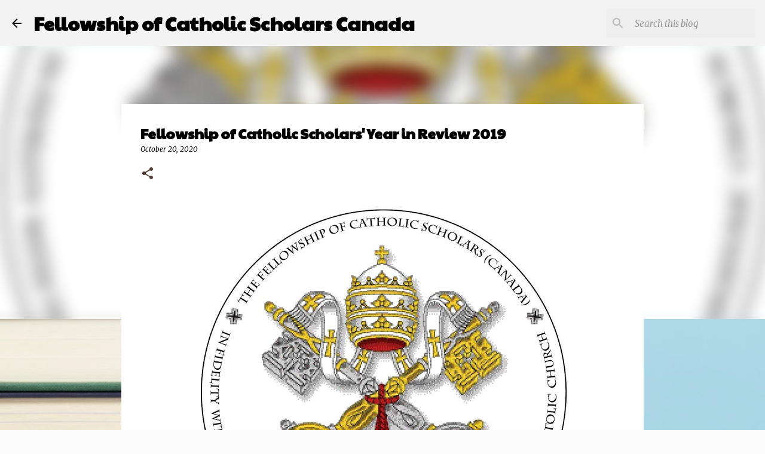

--- FILE ---
content_type: text/html; charset=UTF-8
request_url: https://www.catholicscholarscanada.com/2020/10/fellowship-of-catholic-scholars-year-in.html
body_size: 26968
content:
<!DOCTYPE html>
<html dir='ltr' xmlns='http://www.w3.org/1999/xhtml' xmlns:b='http://www.google.com/2005/gml/b' xmlns:data='http://www.google.com/2005/gml/data' xmlns:expr='http://www.google.com/2005/gml/expr'>
<head><script async='async' data-ad-client='ca-pub-1022311275274388' src='https://pagead2.googlesyndication.com/pagead/js/adsbygoogle.js'></script>
<meta content='width=device-width, initial-scale=1' name='viewport'/>
<title>Fellowship of Catholic Scholars&#39; Year in Review 2019 </title>
<meta content='text/html; charset=UTF-8' http-equiv='Content-Type'/>
<!-- Chrome, Firefox OS and Opera -->
<meta content='#fbfbfb' name='theme-color'/>
<!-- Windows Phone -->
<meta content='#fbfbfb' name='msapplication-navbutton-color'/>
<meta content='blogger' name='generator'/>
<link href='https://www.catholicscholarscanada.com/favicon.ico' rel='icon' type='image/x-icon'/>
<link href='https://www.catholicscholarscanada.com/2020/10/fellowship-of-catholic-scholars-year-in.html' rel='canonical'/>
<link rel="alternate" type="application/atom+xml" title="Fellowship of Catholic Scholars Canada - Atom" href="https://www.catholicscholarscanada.com/feeds/posts/default" />
<link rel="alternate" type="application/rss+xml" title="Fellowship of Catholic Scholars Canada - RSS" href="https://www.catholicscholarscanada.com/feeds/posts/default?alt=rss" />
<link rel="service.post" type="application/atom+xml" title="Fellowship of Catholic Scholars Canada - Atom" href="https://www.blogger.com/feeds/8158024729306791765/posts/default" />

<link rel="alternate" type="application/atom+xml" title="Fellowship of Catholic Scholars Canada - Atom" href="https://www.catholicscholarscanada.com/feeds/1664266412423975481/comments/default" />
<!--Can't find substitution for tag [blog.ieCssRetrofitLinks]-->
<link href='https://blogger.googleusercontent.com/img/b/R29vZ2xl/AVvXsEgEL-YsAhNdL2UyivoGNpB9-n2h7ujJmYNIaBOEg-wzohrLHfObKygDnyzVKhAaeniP7-ds7Qta67GTlZXRJsco_V359UbIDyXJiuwV65Be-6k7GmgGnBtfCd0QOp5hA8IadOnSARQh1X8/w640-h640/fcs.jpeg.jpg' rel='image_src'/>
<meta content='https://www.catholicscholarscanada.com/2020/10/fellowship-of-catholic-scholars-year-in.html' property='og:url'/>
<meta content='Fellowship of Catholic Scholars&#39; Year in Review 2019 ' property='og:title'/>
<meta content='                                           Fellowship of Catholic Scholars President &amp; Editor: Professor Robert Berard, 643 Chestnut St. Hal...' property='og:description'/>
<meta content='https://blogger.googleusercontent.com/img/b/R29vZ2xl/AVvXsEgEL-YsAhNdL2UyivoGNpB9-n2h7ujJmYNIaBOEg-wzohrLHfObKygDnyzVKhAaeniP7-ds7Qta67GTlZXRJsco_V359UbIDyXJiuwV65Be-6k7GmgGnBtfCd0QOp5hA8IadOnSARQh1X8/w1200-h630-p-k-no-nu/fcs.jpeg.jpg' property='og:image'/>
<style type='text/css'>@font-face{font-family:'Lato';font-style:normal;font-weight:400;font-display:swap;src:url(//fonts.gstatic.com/s/lato/v25/S6uyw4BMUTPHjxAwXiWtFCfQ7A.woff2)format('woff2');unicode-range:U+0100-02BA,U+02BD-02C5,U+02C7-02CC,U+02CE-02D7,U+02DD-02FF,U+0304,U+0308,U+0329,U+1D00-1DBF,U+1E00-1E9F,U+1EF2-1EFF,U+2020,U+20A0-20AB,U+20AD-20C0,U+2113,U+2C60-2C7F,U+A720-A7FF;}@font-face{font-family:'Lato';font-style:normal;font-weight:400;font-display:swap;src:url(//fonts.gstatic.com/s/lato/v25/S6uyw4BMUTPHjx4wXiWtFCc.woff2)format('woff2');unicode-range:U+0000-00FF,U+0131,U+0152-0153,U+02BB-02BC,U+02C6,U+02DA,U+02DC,U+0304,U+0308,U+0329,U+2000-206F,U+20AC,U+2122,U+2191,U+2193,U+2212,U+2215,U+FEFF,U+FFFD;}@font-face{font-family:'Lato';font-style:normal;font-weight:700;font-display:swap;src:url(//fonts.gstatic.com/s/lato/v25/S6u9w4BMUTPHh6UVSwaPGQ3q5d0N7w.woff2)format('woff2');unicode-range:U+0100-02BA,U+02BD-02C5,U+02C7-02CC,U+02CE-02D7,U+02DD-02FF,U+0304,U+0308,U+0329,U+1D00-1DBF,U+1E00-1E9F,U+1EF2-1EFF,U+2020,U+20A0-20AB,U+20AD-20C0,U+2113,U+2C60-2C7F,U+A720-A7FF;}@font-face{font-family:'Lato';font-style:normal;font-weight:700;font-display:swap;src:url(//fonts.gstatic.com/s/lato/v25/S6u9w4BMUTPHh6UVSwiPGQ3q5d0.woff2)format('woff2');unicode-range:U+0000-00FF,U+0131,U+0152-0153,U+02BB-02BC,U+02C6,U+02DA,U+02DC,U+0304,U+0308,U+0329,U+2000-206F,U+20AC,U+2122,U+2191,U+2193,U+2212,U+2215,U+FEFF,U+FFFD;}@font-face{font-family:'Lato';font-style:normal;font-weight:900;font-display:swap;src:url(//fonts.gstatic.com/s/lato/v25/S6u9w4BMUTPHh50XSwaPGQ3q5d0N7w.woff2)format('woff2');unicode-range:U+0100-02BA,U+02BD-02C5,U+02C7-02CC,U+02CE-02D7,U+02DD-02FF,U+0304,U+0308,U+0329,U+1D00-1DBF,U+1E00-1E9F,U+1EF2-1EFF,U+2020,U+20A0-20AB,U+20AD-20C0,U+2113,U+2C60-2C7F,U+A720-A7FF;}@font-face{font-family:'Lato';font-style:normal;font-weight:900;font-display:swap;src:url(//fonts.gstatic.com/s/lato/v25/S6u9w4BMUTPHh50XSwiPGQ3q5d0.woff2)format('woff2');unicode-range:U+0000-00FF,U+0131,U+0152-0153,U+02BB-02BC,U+02C6,U+02DA,U+02DC,U+0304,U+0308,U+0329,U+2000-206F,U+20AC,U+2122,U+2191,U+2193,U+2212,U+2215,U+FEFF,U+FFFD;}@font-face{font-family:'Merriweather';font-style:italic;font-weight:300;font-stretch:100%;font-display:swap;src:url(//fonts.gstatic.com/s/merriweather/v33/u-4c0qyriQwlOrhSvowK_l5-eTxCVx0ZbwLvKH2Gk9hLmp0v5yA-xXPqCzLvF-adrHOg7iDTFw.woff2)format('woff2');unicode-range:U+0460-052F,U+1C80-1C8A,U+20B4,U+2DE0-2DFF,U+A640-A69F,U+FE2E-FE2F;}@font-face{font-family:'Merriweather';font-style:italic;font-weight:300;font-stretch:100%;font-display:swap;src:url(//fonts.gstatic.com/s/merriweather/v33/u-4c0qyriQwlOrhSvowK_l5-eTxCVx0ZbwLvKH2Gk9hLmp0v5yA-xXPqCzLvF--drHOg7iDTFw.woff2)format('woff2');unicode-range:U+0301,U+0400-045F,U+0490-0491,U+04B0-04B1,U+2116;}@font-face{font-family:'Merriweather';font-style:italic;font-weight:300;font-stretch:100%;font-display:swap;src:url(//fonts.gstatic.com/s/merriweather/v33/u-4c0qyriQwlOrhSvowK_l5-eTxCVx0ZbwLvKH2Gk9hLmp0v5yA-xXPqCzLvF-SdrHOg7iDTFw.woff2)format('woff2');unicode-range:U+0102-0103,U+0110-0111,U+0128-0129,U+0168-0169,U+01A0-01A1,U+01AF-01B0,U+0300-0301,U+0303-0304,U+0308-0309,U+0323,U+0329,U+1EA0-1EF9,U+20AB;}@font-face{font-family:'Merriweather';font-style:italic;font-weight:300;font-stretch:100%;font-display:swap;src:url(//fonts.gstatic.com/s/merriweather/v33/u-4c0qyriQwlOrhSvowK_l5-eTxCVx0ZbwLvKH2Gk9hLmp0v5yA-xXPqCzLvF-WdrHOg7iDTFw.woff2)format('woff2');unicode-range:U+0100-02BA,U+02BD-02C5,U+02C7-02CC,U+02CE-02D7,U+02DD-02FF,U+0304,U+0308,U+0329,U+1D00-1DBF,U+1E00-1E9F,U+1EF2-1EFF,U+2020,U+20A0-20AB,U+20AD-20C0,U+2113,U+2C60-2C7F,U+A720-A7FF;}@font-face{font-family:'Merriweather';font-style:italic;font-weight:300;font-stretch:100%;font-display:swap;src:url(//fonts.gstatic.com/s/merriweather/v33/u-4c0qyriQwlOrhSvowK_l5-eTxCVx0ZbwLvKH2Gk9hLmp0v5yA-xXPqCzLvF-udrHOg7iA.woff2)format('woff2');unicode-range:U+0000-00FF,U+0131,U+0152-0153,U+02BB-02BC,U+02C6,U+02DA,U+02DC,U+0304,U+0308,U+0329,U+2000-206F,U+20AC,U+2122,U+2191,U+2193,U+2212,U+2215,U+FEFF,U+FFFD;}@font-face{font-family:'Merriweather';font-style:italic;font-weight:400;font-stretch:100%;font-display:swap;src:url(//fonts.gstatic.com/s/merriweather/v33/u-4c0qyriQwlOrhSvowK_l5-eTxCVx0ZbwLvKH2Gk9hLmp0v5yA-xXPqCzLvF-adrHOg7iDTFw.woff2)format('woff2');unicode-range:U+0460-052F,U+1C80-1C8A,U+20B4,U+2DE0-2DFF,U+A640-A69F,U+FE2E-FE2F;}@font-face{font-family:'Merriweather';font-style:italic;font-weight:400;font-stretch:100%;font-display:swap;src:url(//fonts.gstatic.com/s/merriweather/v33/u-4c0qyriQwlOrhSvowK_l5-eTxCVx0ZbwLvKH2Gk9hLmp0v5yA-xXPqCzLvF--drHOg7iDTFw.woff2)format('woff2');unicode-range:U+0301,U+0400-045F,U+0490-0491,U+04B0-04B1,U+2116;}@font-face{font-family:'Merriweather';font-style:italic;font-weight:400;font-stretch:100%;font-display:swap;src:url(//fonts.gstatic.com/s/merriweather/v33/u-4c0qyriQwlOrhSvowK_l5-eTxCVx0ZbwLvKH2Gk9hLmp0v5yA-xXPqCzLvF-SdrHOg7iDTFw.woff2)format('woff2');unicode-range:U+0102-0103,U+0110-0111,U+0128-0129,U+0168-0169,U+01A0-01A1,U+01AF-01B0,U+0300-0301,U+0303-0304,U+0308-0309,U+0323,U+0329,U+1EA0-1EF9,U+20AB;}@font-face{font-family:'Merriweather';font-style:italic;font-weight:400;font-stretch:100%;font-display:swap;src:url(//fonts.gstatic.com/s/merriweather/v33/u-4c0qyriQwlOrhSvowK_l5-eTxCVx0ZbwLvKH2Gk9hLmp0v5yA-xXPqCzLvF-WdrHOg7iDTFw.woff2)format('woff2');unicode-range:U+0100-02BA,U+02BD-02C5,U+02C7-02CC,U+02CE-02D7,U+02DD-02FF,U+0304,U+0308,U+0329,U+1D00-1DBF,U+1E00-1E9F,U+1EF2-1EFF,U+2020,U+20A0-20AB,U+20AD-20C0,U+2113,U+2C60-2C7F,U+A720-A7FF;}@font-face{font-family:'Merriweather';font-style:italic;font-weight:400;font-stretch:100%;font-display:swap;src:url(//fonts.gstatic.com/s/merriweather/v33/u-4c0qyriQwlOrhSvowK_l5-eTxCVx0ZbwLvKH2Gk9hLmp0v5yA-xXPqCzLvF-udrHOg7iA.woff2)format('woff2');unicode-range:U+0000-00FF,U+0131,U+0152-0153,U+02BB-02BC,U+02C6,U+02DA,U+02DC,U+0304,U+0308,U+0329,U+2000-206F,U+20AC,U+2122,U+2191,U+2193,U+2212,U+2215,U+FEFF,U+FFFD;}@font-face{font-family:'Merriweather';font-style:normal;font-weight:400;font-stretch:100%;font-display:swap;src:url(//fonts.gstatic.com/s/merriweather/v33/u-4e0qyriQwlOrhSvowK_l5UcA6zuSYEqOzpPe3HOZJ5eX1WtLaQwmYiSeqnJ-mXq1Gi3iE.woff2)format('woff2');unicode-range:U+0460-052F,U+1C80-1C8A,U+20B4,U+2DE0-2DFF,U+A640-A69F,U+FE2E-FE2F;}@font-face{font-family:'Merriweather';font-style:normal;font-weight:400;font-stretch:100%;font-display:swap;src:url(//fonts.gstatic.com/s/merriweather/v33/u-4e0qyriQwlOrhSvowK_l5UcA6zuSYEqOzpPe3HOZJ5eX1WtLaQwmYiSequJ-mXq1Gi3iE.woff2)format('woff2');unicode-range:U+0301,U+0400-045F,U+0490-0491,U+04B0-04B1,U+2116;}@font-face{font-family:'Merriweather';font-style:normal;font-weight:400;font-stretch:100%;font-display:swap;src:url(//fonts.gstatic.com/s/merriweather/v33/u-4e0qyriQwlOrhSvowK_l5UcA6zuSYEqOzpPe3HOZJ5eX1WtLaQwmYiSeqlJ-mXq1Gi3iE.woff2)format('woff2');unicode-range:U+0102-0103,U+0110-0111,U+0128-0129,U+0168-0169,U+01A0-01A1,U+01AF-01B0,U+0300-0301,U+0303-0304,U+0308-0309,U+0323,U+0329,U+1EA0-1EF9,U+20AB;}@font-face{font-family:'Merriweather';font-style:normal;font-weight:400;font-stretch:100%;font-display:swap;src:url(//fonts.gstatic.com/s/merriweather/v33/u-4e0qyriQwlOrhSvowK_l5UcA6zuSYEqOzpPe3HOZJ5eX1WtLaQwmYiSeqkJ-mXq1Gi3iE.woff2)format('woff2');unicode-range:U+0100-02BA,U+02BD-02C5,U+02C7-02CC,U+02CE-02D7,U+02DD-02FF,U+0304,U+0308,U+0329,U+1D00-1DBF,U+1E00-1E9F,U+1EF2-1EFF,U+2020,U+20A0-20AB,U+20AD-20C0,U+2113,U+2C60-2C7F,U+A720-A7FF;}@font-face{font-family:'Merriweather';font-style:normal;font-weight:400;font-stretch:100%;font-display:swap;src:url(//fonts.gstatic.com/s/merriweather/v33/u-4e0qyriQwlOrhSvowK_l5UcA6zuSYEqOzpPe3HOZJ5eX1WtLaQwmYiSeqqJ-mXq1Gi.woff2)format('woff2');unicode-range:U+0000-00FF,U+0131,U+0152-0153,U+02BB-02BC,U+02C6,U+02DA,U+02DC,U+0304,U+0308,U+0329,U+2000-206F,U+20AC,U+2122,U+2191,U+2193,U+2212,U+2215,U+FEFF,U+FFFD;}@font-face{font-family:'Merriweather';font-style:normal;font-weight:700;font-stretch:100%;font-display:swap;src:url(//fonts.gstatic.com/s/merriweather/v33/u-4e0qyriQwlOrhSvowK_l5UcA6zuSYEqOzpPe3HOZJ5eX1WtLaQwmYiSeqnJ-mXq1Gi3iE.woff2)format('woff2');unicode-range:U+0460-052F,U+1C80-1C8A,U+20B4,U+2DE0-2DFF,U+A640-A69F,U+FE2E-FE2F;}@font-face{font-family:'Merriweather';font-style:normal;font-weight:700;font-stretch:100%;font-display:swap;src:url(//fonts.gstatic.com/s/merriweather/v33/u-4e0qyriQwlOrhSvowK_l5UcA6zuSYEqOzpPe3HOZJ5eX1WtLaQwmYiSequJ-mXq1Gi3iE.woff2)format('woff2');unicode-range:U+0301,U+0400-045F,U+0490-0491,U+04B0-04B1,U+2116;}@font-face{font-family:'Merriweather';font-style:normal;font-weight:700;font-stretch:100%;font-display:swap;src:url(//fonts.gstatic.com/s/merriweather/v33/u-4e0qyriQwlOrhSvowK_l5UcA6zuSYEqOzpPe3HOZJ5eX1WtLaQwmYiSeqlJ-mXq1Gi3iE.woff2)format('woff2');unicode-range:U+0102-0103,U+0110-0111,U+0128-0129,U+0168-0169,U+01A0-01A1,U+01AF-01B0,U+0300-0301,U+0303-0304,U+0308-0309,U+0323,U+0329,U+1EA0-1EF9,U+20AB;}@font-face{font-family:'Merriweather';font-style:normal;font-weight:700;font-stretch:100%;font-display:swap;src:url(//fonts.gstatic.com/s/merriweather/v33/u-4e0qyriQwlOrhSvowK_l5UcA6zuSYEqOzpPe3HOZJ5eX1WtLaQwmYiSeqkJ-mXq1Gi3iE.woff2)format('woff2');unicode-range:U+0100-02BA,U+02BD-02C5,U+02C7-02CC,U+02CE-02D7,U+02DD-02FF,U+0304,U+0308,U+0329,U+1D00-1DBF,U+1E00-1E9F,U+1EF2-1EFF,U+2020,U+20A0-20AB,U+20AD-20C0,U+2113,U+2C60-2C7F,U+A720-A7FF;}@font-face{font-family:'Merriweather';font-style:normal;font-weight:700;font-stretch:100%;font-display:swap;src:url(//fonts.gstatic.com/s/merriweather/v33/u-4e0qyriQwlOrhSvowK_l5UcA6zuSYEqOzpPe3HOZJ5eX1WtLaQwmYiSeqqJ-mXq1Gi.woff2)format('woff2');unicode-range:U+0000-00FF,U+0131,U+0152-0153,U+02BB-02BC,U+02C6,U+02DA,U+02DC,U+0304,U+0308,U+0329,U+2000-206F,U+20AC,U+2122,U+2191,U+2193,U+2212,U+2215,U+FEFF,U+FFFD;}@font-face{font-family:'Merriweather';font-style:normal;font-weight:900;font-stretch:100%;font-display:swap;src:url(//fonts.gstatic.com/s/merriweather/v33/u-4e0qyriQwlOrhSvowK_l5UcA6zuSYEqOzpPe3HOZJ5eX1WtLaQwmYiSeqnJ-mXq1Gi3iE.woff2)format('woff2');unicode-range:U+0460-052F,U+1C80-1C8A,U+20B4,U+2DE0-2DFF,U+A640-A69F,U+FE2E-FE2F;}@font-face{font-family:'Merriweather';font-style:normal;font-weight:900;font-stretch:100%;font-display:swap;src:url(//fonts.gstatic.com/s/merriweather/v33/u-4e0qyriQwlOrhSvowK_l5UcA6zuSYEqOzpPe3HOZJ5eX1WtLaQwmYiSequJ-mXq1Gi3iE.woff2)format('woff2');unicode-range:U+0301,U+0400-045F,U+0490-0491,U+04B0-04B1,U+2116;}@font-face{font-family:'Merriweather';font-style:normal;font-weight:900;font-stretch:100%;font-display:swap;src:url(//fonts.gstatic.com/s/merriweather/v33/u-4e0qyriQwlOrhSvowK_l5UcA6zuSYEqOzpPe3HOZJ5eX1WtLaQwmYiSeqlJ-mXq1Gi3iE.woff2)format('woff2');unicode-range:U+0102-0103,U+0110-0111,U+0128-0129,U+0168-0169,U+01A0-01A1,U+01AF-01B0,U+0300-0301,U+0303-0304,U+0308-0309,U+0323,U+0329,U+1EA0-1EF9,U+20AB;}@font-face{font-family:'Merriweather';font-style:normal;font-weight:900;font-stretch:100%;font-display:swap;src:url(//fonts.gstatic.com/s/merriweather/v33/u-4e0qyriQwlOrhSvowK_l5UcA6zuSYEqOzpPe3HOZJ5eX1WtLaQwmYiSeqkJ-mXq1Gi3iE.woff2)format('woff2');unicode-range:U+0100-02BA,U+02BD-02C5,U+02C7-02CC,U+02CE-02D7,U+02DD-02FF,U+0304,U+0308,U+0329,U+1D00-1DBF,U+1E00-1E9F,U+1EF2-1EFF,U+2020,U+20A0-20AB,U+20AD-20C0,U+2113,U+2C60-2C7F,U+A720-A7FF;}@font-face{font-family:'Merriweather';font-style:normal;font-weight:900;font-stretch:100%;font-display:swap;src:url(//fonts.gstatic.com/s/merriweather/v33/u-4e0qyriQwlOrhSvowK_l5UcA6zuSYEqOzpPe3HOZJ5eX1WtLaQwmYiSeqqJ-mXq1Gi.woff2)format('woff2');unicode-range:U+0000-00FF,U+0131,U+0152-0153,U+02BB-02BC,U+02C6,U+02DA,U+02DC,U+0304,U+0308,U+0329,U+2000-206F,U+20AC,U+2122,U+2191,U+2193,U+2212,U+2215,U+FEFF,U+FFFD;}@font-face{font-family:'Paytone One';font-style:normal;font-weight:400;font-display:swap;src:url(//fonts.gstatic.com/s/paytoneone/v25/0nksC9P7MfYHj2oFtYm2ChTigPvfiwq-FQc.woff2)format('woff2');unicode-range:U+0102-0103,U+0110-0111,U+0128-0129,U+0168-0169,U+01A0-01A1,U+01AF-01B0,U+0300-0301,U+0303-0304,U+0308-0309,U+0323,U+0329,U+1EA0-1EF9,U+20AB;}@font-face{font-family:'Paytone One';font-style:normal;font-weight:400;font-display:swap;src:url(//fonts.gstatic.com/s/paytoneone/v25/0nksC9P7MfYHj2oFtYm2ChTjgPvfiwq-FQc.woff2)format('woff2');unicode-range:U+0100-02BA,U+02BD-02C5,U+02C7-02CC,U+02CE-02D7,U+02DD-02FF,U+0304,U+0308,U+0329,U+1D00-1DBF,U+1E00-1E9F,U+1EF2-1EFF,U+2020,U+20A0-20AB,U+20AD-20C0,U+2113,U+2C60-2C7F,U+A720-A7FF;}@font-face{font-family:'Paytone One';font-style:normal;font-weight:400;font-display:swap;src:url(//fonts.gstatic.com/s/paytoneone/v25/0nksC9P7MfYHj2oFtYm2ChTtgPvfiwq-.woff2)format('woff2');unicode-range:U+0000-00FF,U+0131,U+0152-0153,U+02BB-02BC,U+02C6,U+02DA,U+02DC,U+0304,U+0308,U+0329,U+2000-206F,U+20AC,U+2122,U+2191,U+2193,U+2212,U+2215,U+FEFF,U+FFFD;}@font-face{font-family:'Ubuntu';font-style:normal;font-weight:400;font-display:swap;src:url(//fonts.gstatic.com/s/ubuntu/v21/4iCs6KVjbNBYlgoKcg72nU6AF7xm.woff2)format('woff2');unicode-range:U+0460-052F,U+1C80-1C8A,U+20B4,U+2DE0-2DFF,U+A640-A69F,U+FE2E-FE2F;}@font-face{font-family:'Ubuntu';font-style:normal;font-weight:400;font-display:swap;src:url(//fonts.gstatic.com/s/ubuntu/v21/4iCs6KVjbNBYlgoKew72nU6AF7xm.woff2)format('woff2');unicode-range:U+0301,U+0400-045F,U+0490-0491,U+04B0-04B1,U+2116;}@font-face{font-family:'Ubuntu';font-style:normal;font-weight:400;font-display:swap;src:url(//fonts.gstatic.com/s/ubuntu/v21/4iCs6KVjbNBYlgoKcw72nU6AF7xm.woff2)format('woff2');unicode-range:U+1F00-1FFF;}@font-face{font-family:'Ubuntu';font-style:normal;font-weight:400;font-display:swap;src:url(//fonts.gstatic.com/s/ubuntu/v21/4iCs6KVjbNBYlgoKfA72nU6AF7xm.woff2)format('woff2');unicode-range:U+0370-0377,U+037A-037F,U+0384-038A,U+038C,U+038E-03A1,U+03A3-03FF;}@font-face{font-family:'Ubuntu';font-style:normal;font-weight:400;font-display:swap;src:url(//fonts.gstatic.com/s/ubuntu/v21/4iCs6KVjbNBYlgoKcQ72nU6AF7xm.woff2)format('woff2');unicode-range:U+0100-02BA,U+02BD-02C5,U+02C7-02CC,U+02CE-02D7,U+02DD-02FF,U+0304,U+0308,U+0329,U+1D00-1DBF,U+1E00-1E9F,U+1EF2-1EFF,U+2020,U+20A0-20AB,U+20AD-20C0,U+2113,U+2C60-2C7F,U+A720-A7FF;}@font-face{font-family:'Ubuntu';font-style:normal;font-weight:400;font-display:swap;src:url(//fonts.gstatic.com/s/ubuntu/v21/4iCs6KVjbNBYlgoKfw72nU6AFw.woff2)format('woff2');unicode-range:U+0000-00FF,U+0131,U+0152-0153,U+02BB-02BC,U+02C6,U+02DA,U+02DC,U+0304,U+0308,U+0329,U+2000-206F,U+20AC,U+2122,U+2191,U+2193,U+2212,U+2215,U+FEFF,U+FFFD;}@font-face{font-family:'Ubuntu';font-style:normal;font-weight:500;font-display:swap;src:url(//fonts.gstatic.com/s/ubuntu/v21/4iCv6KVjbNBYlgoCjC3jvWyNPYZvg7UI.woff2)format('woff2');unicode-range:U+0460-052F,U+1C80-1C8A,U+20B4,U+2DE0-2DFF,U+A640-A69F,U+FE2E-FE2F;}@font-face{font-family:'Ubuntu';font-style:normal;font-weight:500;font-display:swap;src:url(//fonts.gstatic.com/s/ubuntu/v21/4iCv6KVjbNBYlgoCjC3jtGyNPYZvg7UI.woff2)format('woff2');unicode-range:U+0301,U+0400-045F,U+0490-0491,U+04B0-04B1,U+2116;}@font-face{font-family:'Ubuntu';font-style:normal;font-weight:500;font-display:swap;src:url(//fonts.gstatic.com/s/ubuntu/v21/4iCv6KVjbNBYlgoCjC3jvGyNPYZvg7UI.woff2)format('woff2');unicode-range:U+1F00-1FFF;}@font-face{font-family:'Ubuntu';font-style:normal;font-weight:500;font-display:swap;src:url(//fonts.gstatic.com/s/ubuntu/v21/4iCv6KVjbNBYlgoCjC3js2yNPYZvg7UI.woff2)format('woff2');unicode-range:U+0370-0377,U+037A-037F,U+0384-038A,U+038C,U+038E-03A1,U+03A3-03FF;}@font-face{font-family:'Ubuntu';font-style:normal;font-weight:500;font-display:swap;src:url(//fonts.gstatic.com/s/ubuntu/v21/4iCv6KVjbNBYlgoCjC3jvmyNPYZvg7UI.woff2)format('woff2');unicode-range:U+0100-02BA,U+02BD-02C5,U+02C7-02CC,U+02CE-02D7,U+02DD-02FF,U+0304,U+0308,U+0329,U+1D00-1DBF,U+1E00-1E9F,U+1EF2-1EFF,U+2020,U+20A0-20AB,U+20AD-20C0,U+2113,U+2C60-2C7F,U+A720-A7FF;}@font-face{font-family:'Ubuntu';font-style:normal;font-weight:500;font-display:swap;src:url(//fonts.gstatic.com/s/ubuntu/v21/4iCv6KVjbNBYlgoCjC3jsGyNPYZvgw.woff2)format('woff2');unicode-range:U+0000-00FF,U+0131,U+0152-0153,U+02BB-02BC,U+02C6,U+02DA,U+02DC,U+0304,U+0308,U+0329,U+2000-206F,U+20AC,U+2122,U+2191,U+2193,U+2212,U+2215,U+FEFF,U+FFFD;}@font-face{font-family:'Ubuntu';font-style:normal;font-weight:700;font-display:swap;src:url(//fonts.gstatic.com/s/ubuntu/v21/4iCv6KVjbNBYlgoCxCvjvWyNPYZvg7UI.woff2)format('woff2');unicode-range:U+0460-052F,U+1C80-1C8A,U+20B4,U+2DE0-2DFF,U+A640-A69F,U+FE2E-FE2F;}@font-face{font-family:'Ubuntu';font-style:normal;font-weight:700;font-display:swap;src:url(//fonts.gstatic.com/s/ubuntu/v21/4iCv6KVjbNBYlgoCxCvjtGyNPYZvg7UI.woff2)format('woff2');unicode-range:U+0301,U+0400-045F,U+0490-0491,U+04B0-04B1,U+2116;}@font-face{font-family:'Ubuntu';font-style:normal;font-weight:700;font-display:swap;src:url(//fonts.gstatic.com/s/ubuntu/v21/4iCv6KVjbNBYlgoCxCvjvGyNPYZvg7UI.woff2)format('woff2');unicode-range:U+1F00-1FFF;}@font-face{font-family:'Ubuntu';font-style:normal;font-weight:700;font-display:swap;src:url(//fonts.gstatic.com/s/ubuntu/v21/4iCv6KVjbNBYlgoCxCvjs2yNPYZvg7UI.woff2)format('woff2');unicode-range:U+0370-0377,U+037A-037F,U+0384-038A,U+038C,U+038E-03A1,U+03A3-03FF;}@font-face{font-family:'Ubuntu';font-style:normal;font-weight:700;font-display:swap;src:url(//fonts.gstatic.com/s/ubuntu/v21/4iCv6KVjbNBYlgoCxCvjvmyNPYZvg7UI.woff2)format('woff2');unicode-range:U+0100-02BA,U+02BD-02C5,U+02C7-02CC,U+02CE-02D7,U+02DD-02FF,U+0304,U+0308,U+0329,U+1D00-1DBF,U+1E00-1E9F,U+1EF2-1EFF,U+2020,U+20A0-20AB,U+20AD-20C0,U+2113,U+2C60-2C7F,U+A720-A7FF;}@font-face{font-family:'Ubuntu';font-style:normal;font-weight:700;font-display:swap;src:url(//fonts.gstatic.com/s/ubuntu/v21/4iCv6KVjbNBYlgoCxCvjsGyNPYZvgw.woff2)format('woff2');unicode-range:U+0000-00FF,U+0131,U+0152-0153,U+02BB-02BC,U+02C6,U+02DA,U+02DC,U+0304,U+0308,U+0329,U+2000-206F,U+20AC,U+2122,U+2191,U+2193,U+2212,U+2215,U+FEFF,U+FFFD;}</style>
<style id='page-skin-1' type='text/css'><!--
/*! normalize.css v3.0.1 | MIT License | git.io/normalize */html{font-family:sans-serif;-ms-text-size-adjust:100%;-webkit-text-size-adjust:100%}body{margin:0}article,aside,details,figcaption,figure,footer,header,hgroup,main,nav,section,summary{display:block}audio,canvas,progress,video{display:inline-block;vertical-align:baseline}audio:not([controls]){display:none;height:0}[hidden],template{display:none}a{background:transparent}a:active,a:hover{outline:0}abbr[title]{border-bottom:1px dotted}b,strong{font-weight:bold}dfn{font-style:italic}h1{font-size:2em;margin:.67em 0}mark{background:#ff0;color:#000}small{font-size:80%}sub,sup{font-size:75%;line-height:0;position:relative;vertical-align:baseline}sup{top:-0.5em}sub{bottom:-0.25em}img{border:0}svg:not(:root){overflow:hidden}figure{margin:1em 40px}hr{-moz-box-sizing:content-box;box-sizing:content-box;height:0}pre{overflow:auto}code,kbd,pre,samp{font-family:monospace,monospace;font-size:1em}button,input,optgroup,select,textarea{color:inherit;font:inherit;margin:0}button{overflow:visible}button,select{text-transform:none}button,html input[type="button"],input[type="reset"],input[type="submit"]{-webkit-appearance:button;cursor:pointer}button[disabled],html input[disabled]{cursor:default}button::-moz-focus-inner,input::-moz-focus-inner{border:0;padding:0}input{line-height:normal}input[type="checkbox"],input[type="radio"]{box-sizing:border-box;padding:0}input[type="number"]::-webkit-inner-spin-button,input[type="number"]::-webkit-outer-spin-button{height:auto}input[type="search"]{-webkit-appearance:textfield;-moz-box-sizing:content-box;-webkit-box-sizing:content-box;box-sizing:content-box}input[type="search"]::-webkit-search-cancel-button,input[type="search"]::-webkit-search-decoration{-webkit-appearance:none}fieldset{border:1px solid #c0c0c0;margin:0 2px;padding:.35em .625em .75em}legend{border:0;padding:0}textarea{overflow:auto}optgroup{font-weight:bold}table{border-collapse:collapse;border-spacing:0}td,th{padding:0}
/*!************************************************
* Blogger Template Style
* Name: Emporio
**************************************************/
body{
overflow-wrap:break-word;
word-break:break-word;
word-wrap:break-word
}
.hidden{
display:none
}
.invisible{
visibility:hidden
}
.container::after,.float-container::after{
clear:both;
content:'';
display:table
}
.clearboth{
clear:both
}
#comments .comment .comment-actions,.subscribe-popup .FollowByEmail .follow-by-email-submit{
background:0 0;
border:0;
box-shadow:none;
color:#000000;
cursor:pointer;
font-size:14px;
font-weight:700;
outline:0;
text-decoration:none;
text-transform:uppercase;
width:auto
}
.dim-overlay{
background-color:rgba(0,0,0,.54);
height:100vh;
left:0;
position:fixed;
top:0;
width:100%
}
#sharing-dim-overlay{
background-color:transparent
}
input::-ms-clear{
display:none
}
.blogger-logo,.svg-icon-24.blogger-logo{
fill:#ff9800;
opacity:1
}
.skip-navigation{
background-color:#fff;
box-sizing:border-box;
color:#000;
display:block;
height:0;
left:0;
line-height:50px;
overflow:hidden;
padding-top:0;
position:fixed;
text-align:center;
top:0;
-webkit-transition:box-shadow .3s,height .3s,padding-top .3s;
transition:box-shadow .3s,height .3s,padding-top .3s;
width:100%;
z-index:900
}
.skip-navigation:focus{
box-shadow:0 4px 5px 0 rgba(0,0,0,.14),0 1px 10px 0 rgba(0,0,0,.12),0 2px 4px -1px rgba(0,0,0,.2);
height:50px
}
#main{
outline:0
}
.main-heading{
position:absolute;
clip:rect(1px,1px,1px,1px);
padding:0;
border:0;
height:1px;
width:1px;
overflow:hidden
}
.Attribution{
margin-top:1em;
text-align:center
}
.Attribution .blogger img,.Attribution .blogger svg{
vertical-align:bottom
}
.Attribution .blogger img{
margin-right:.5em
}
.Attribution div{
line-height:24px;
margin-top:.5em
}
.Attribution .copyright,.Attribution .image-attribution{
font-size:.7em;
margin-top:1.5em
}
.BLOG_mobile_video_class{
display:none
}
.bg-photo{
background-attachment:scroll!important
}
body .CSS_LIGHTBOX{
z-index:900
}
.extendable .show-less,.extendable .show-more{
border-color:#000000;
color:#000000;
margin-top:8px
}
.extendable .show-less.hidden,.extendable .show-more.hidden{
display:none
}
.inline-ad{
display:none;
max-width:100%;
overflow:hidden
}
.adsbygoogle{
display:block
}
#cookieChoiceInfo{
bottom:0;
top:auto
}
iframe.b-hbp-video{
border:0
}
.post-body img{
max-width:100%
}
.post-body iframe{
max-width:100%
}
.post-body a[imageanchor="1"]{
display:inline-block
}
.byline{
margin-right:1em
}
.byline:last-child{
margin-right:0
}
.link-copied-dialog{
max-width:520px;
outline:0
}
.link-copied-dialog .modal-dialog-buttons{
margin-top:8px
}
.link-copied-dialog .goog-buttonset-default{
background:0 0;
border:0
}
.link-copied-dialog .goog-buttonset-default:focus{
outline:0
}
.paging-control-container{
margin-bottom:16px
}
.paging-control-container .paging-control{
display:inline-block
}
.paging-control-container .comment-range-text::after,.paging-control-container .paging-control{
color:#000000
}
.paging-control-container .comment-range-text,.paging-control-container .paging-control{
margin-right:8px
}
.paging-control-container .comment-range-text::after,.paging-control-container .paging-control::after{
content:'\00B7';
cursor:default;
padding-left:8px;
pointer-events:none
}
.paging-control-container .comment-range-text:last-child::after,.paging-control-container .paging-control:last-child::after{
content:none
}
.byline.reactions iframe{
height:20px
}
.b-notification{
color:#000;
background-color:#fff;
border-bottom:solid 1px #000;
box-sizing:border-box;
padding:16px 32px;
text-align:center
}
.b-notification.visible{
-webkit-transition:margin-top .3s cubic-bezier(.4,0,.2,1);
transition:margin-top .3s cubic-bezier(.4,0,.2,1)
}
.b-notification.invisible{
position:absolute
}
.b-notification-close{
position:absolute;
right:8px;
top:8px
}
.no-posts-message{
line-height:40px;
text-align:center
}
@media screen and (max-width:745px){
body.item-view .post-body a[imageanchor="1"][style*="float: left;"],body.item-view .post-body a[imageanchor="1"][style*="float: right;"]{
float:none!important;
clear:none!important
}
body.item-view .post-body a[imageanchor="1"] img{
display:block;
height:auto;
margin:0 auto
}
body.item-view .post-body>.separator:first-child>a[imageanchor="1"]:first-child{
margin-top:20px
}
.post-body a[imageanchor]{
display:block
}
body.item-view .post-body a[imageanchor="1"]{
margin-left:0!important;
margin-right:0!important
}
body.item-view .post-body a[imageanchor="1"]+a[imageanchor="1"]{
margin-top:16px
}
}
.item-control{
display:none
}
#comments{
border-top:1px dashed rgba(0,0,0,.54);
margin-top:20px;
padding:20px
}
#comments .comment-thread ol{
margin:0;
padding-left:0;
padding-left:0
}
#comments .comment .comment-replybox-single,#comments .comment-thread .comment-replies{
margin-left:60px
}
#comments .comment-thread .thread-count{
display:none
}
#comments .comment{
list-style-type:none;
padding:0 0 30px;
position:relative
}
#comments .comment .comment{
padding-bottom:8px
}
.comment .avatar-image-container{
position:absolute
}
.comment .avatar-image-container img{
border-radius:50%
}
.avatar-image-container svg,.comment .avatar-image-container .avatar-icon{
border-radius:50%;
border:solid 1px #513831;
box-sizing:border-box;
fill:#513831;
height:35px;
margin:0;
padding:7px;
width:35px
}
.comment .comment-block{
margin-top:10px;
margin-left:60px;
padding-bottom:0
}
#comments .comment-author-header-wrapper{
margin-left:40px
}
#comments .comment .thread-expanded .comment-block{
padding-bottom:20px
}
#comments .comment .comment-header .user,#comments .comment .comment-header .user a{
color:#000000;
font-style:normal;
font-weight:700
}
#comments .comment .comment-actions{
bottom:0;
margin-bottom:15px;
position:absolute
}
#comments .comment .comment-actions>*{
margin-right:8px
}
#comments .comment .comment-header .datetime{
bottom:0;
color:rgba(0,0,0,.54);
display:inline-block;
font-size:13px;
font-style:italic;
margin-left:8px
}
#comments .comment .comment-footer .comment-timestamp a,#comments .comment .comment-header .datetime a{
color:rgba(0,0,0,.54)
}
#comments .comment .comment-content,.comment .comment-body{
margin-top:12px;
word-break:break-word
}
.comment-body{
margin-bottom:12px
}
#comments.embed[data-num-comments="0"]{
border:0;
margin-top:0;
padding-top:0
}
#comments.embed[data-num-comments="0"] #comment-post-message,#comments.embed[data-num-comments="0"] div.comment-form>p,#comments.embed[data-num-comments="0"] p.comment-footer{
display:none
}
#comment-editor-src{
display:none
}
.comments .comments-content .loadmore.loaded{
max-height:0;
opacity:0;
overflow:hidden
}
.extendable .remaining-items{
height:0;
overflow:hidden;
-webkit-transition:height .3s cubic-bezier(.4,0,.2,1);
transition:height .3s cubic-bezier(.4,0,.2,1)
}
.extendable .remaining-items.expanded{
height:auto
}
.svg-icon-24,.svg-icon-24-button{
cursor:pointer;
height:24px;
width:24px;
min-width:24px
}
.touch-icon{
margin:-12px;
padding:12px
}
.touch-icon:active,.touch-icon:focus{
background-color:rgba(153,153,153,.4);
border-radius:50%
}
svg:not(:root).touch-icon{
overflow:visible
}
html[dir=rtl] .rtl-reversible-icon{
-webkit-transform:scaleX(-1);
-ms-transform:scaleX(-1);
transform:scaleX(-1)
}
.svg-icon-24-button,.touch-icon-button{
background:0 0;
border:0;
margin:0;
outline:0;
padding:0
}
.touch-icon-button .touch-icon:active,.touch-icon-button .touch-icon:focus{
background-color:transparent
}
.touch-icon-button:active .touch-icon,.touch-icon-button:focus .touch-icon{
background-color:rgba(153,153,153,.4);
border-radius:50%
}
.Profile .default-avatar-wrapper .avatar-icon{
border-radius:50%;
border:solid 1px #513831;
box-sizing:border-box;
fill:#513831;
margin:0
}
.Profile .individual .default-avatar-wrapper .avatar-icon{
padding:25px
}
.Profile .individual .avatar-icon,.Profile .individual .profile-img{
height:90px;
width:90px
}
.Profile .team .default-avatar-wrapper .avatar-icon{
padding:8px
}
.Profile .team .avatar-icon,.Profile .team .default-avatar-wrapper,.Profile .team .profile-img{
height:40px;
width:40px
}
.snippet-container{
margin:0;
position:relative;
overflow:hidden
}
.snippet-fade{
bottom:0;
box-sizing:border-box;
position:absolute;
width:96px
}
.snippet-fade{
right:0
}
.snippet-fade:after{
content:'\2026'
}
.snippet-fade:after{
float:right
}
.centered-top-container.sticky{
left:0;
position:fixed;
right:0;
top:0;
width:auto;
z-index:8;
-webkit-transition-property:opacity,-webkit-transform;
transition-property:opacity,-webkit-transform;
transition-property:transform,opacity;
transition-property:transform,opacity,-webkit-transform;
-webkit-transition-duration:.2s;
transition-duration:.2s;
-webkit-transition-timing-function:cubic-bezier(.4,0,.2,1);
transition-timing-function:cubic-bezier(.4,0,.2,1)
}
.centered-top-placeholder{
display:none
}
.collapsed-header .centered-top-placeholder{
display:block
}
.centered-top-container .Header .replaced h1,.centered-top-placeholder .Header .replaced h1{
display:none
}
.centered-top-container.sticky .Header .replaced h1{
display:block
}
.centered-top-container.sticky .Header .header-widget{
background:0 0
}
.centered-top-container.sticky .Header .header-image-wrapper{
display:none
}
.centered-top-container img,.centered-top-placeholder img{
max-width:100%
}
.collapsible{
-webkit-transition:height .3s cubic-bezier(.4,0,.2,1);
transition:height .3s cubic-bezier(.4,0,.2,1)
}
.collapsible,.collapsible>summary{
display:block;
overflow:hidden
}
.collapsible>:not(summary){
display:none
}
.collapsible[open]>:not(summary){
display:block
}
.collapsible:focus,.collapsible>summary:focus{
outline:0
}
.collapsible>summary{
cursor:pointer;
display:block;
padding:0
}
.collapsible:focus>summary,.collapsible>summary:focus{
background-color:transparent
}
.collapsible>summary::-webkit-details-marker{
display:none
}
.collapsible-title{
-webkit-box-align:center;
-webkit-align-items:center;
-ms-flex-align:center;
align-items:center;
display:-webkit-box;
display:-webkit-flex;
display:-ms-flexbox;
display:flex
}
.collapsible-title .title{
-webkit-box-flex:1;
-webkit-flex:1 1 auto;
-ms-flex:1 1 auto;
flex:1 1 auto;
-webkit-box-ordinal-group:1;
-webkit-order:0;
-ms-flex-order:0;
order:0;
overflow:hidden;
text-overflow:ellipsis;
white-space:nowrap
}
.collapsible-title .chevron-down,.collapsible[open] .collapsible-title .chevron-up{
display:block
}
.collapsible-title .chevron-up,.collapsible[open] .collapsible-title .chevron-down{
display:none
}
.flat-button{
cursor:pointer;
display:inline-block;
font-weight:700;
text-transform:uppercase;
border-radius:2px;
padding:8px;
margin:-8px
}
.flat-icon-button{
background:0 0;
border:0;
margin:0;
outline:0;
padding:0;
margin:-12px;
padding:12px;
cursor:pointer;
box-sizing:content-box;
display:inline-block;
line-height:0
}
.flat-icon-button,.flat-icon-button .splash-wrapper{
border-radius:50%
}
.flat-icon-button .splash.animate{
-webkit-animation-duration:.3s;
animation-duration:.3s
}
body#layout .bg-photo,body#layout .bg-photo-overlay{
display:none
}
body#layout .page_body{
padding:0;
position:relative;
top:0
}
body#layout .page{
display:inline-block;
left:inherit;
position:relative;
vertical-align:top;
width:540px
}
body#layout .centered{
max-width:954px
}
body#layout .navigation{
display:none
}
body#layout .sidebar-container{
display:inline-block;
width:40%
}
body#layout .hamburger-menu,body#layout .search{
display:none
}
.overflowable-container{
max-height:44px;
overflow:hidden;
position:relative
}
.overflow-button{
cursor:pointer
}
#overflowable-dim-overlay{
background:0 0
}
.overflow-popup{
box-shadow:0 2px 2px 0 rgba(0,0,0,.14),0 3px 1px -2px rgba(0,0,0,.2),0 1px 5px 0 rgba(0,0,0,.12);
background-color:#ffffff;
left:0;
max-width:calc(100% - 32px);
position:absolute;
top:0;
visibility:hidden;
z-index:101
}
.overflow-popup ul{
list-style:none
}
.overflow-popup .tabs li,.overflow-popup li{
display:block;
height:auto
}
.overflow-popup .tabs li{
padding-left:0;
padding-right:0
}
.overflow-button.hidden,.overflow-popup .tabs li.hidden,.overflow-popup li.hidden{
display:none
}
.widget.Sharing .sharing-button{
display:none
}
.widget.Sharing .sharing-buttons li{
padding:0
}
.widget.Sharing .sharing-buttons li span{
display:none
}
.post-share-buttons{
position:relative
}
.centered-bottom .share-buttons .svg-icon-24,.share-buttons .svg-icon-24{
fill:#513831
}
.sharing-open.touch-icon-button:active .touch-icon,.sharing-open.touch-icon-button:focus .touch-icon{
background-color:transparent
}
.share-buttons{
background-color:#ffffff;
border-radius:2px;
box-shadow:0 2px 2px 0 rgba(0,0,0,.14),0 3px 1px -2px rgba(0,0,0,.2),0 1px 5px 0 rgba(0,0,0,.12);
color:#000000;
list-style:none;
margin:0;
padding:8px 0;
position:absolute;
top:-11px;
min-width:200px;
z-index:101
}
.share-buttons.hidden{
display:none
}
.sharing-button{
background:0 0;
border:0;
margin:0;
outline:0;
padding:0;
cursor:pointer
}
.share-buttons li{
margin:0;
height:48px
}
.share-buttons li:last-child{
margin-bottom:0
}
.share-buttons li .sharing-platform-button{
box-sizing:border-box;
cursor:pointer;
display:block;
height:100%;
margin-bottom:0;
padding:0 16px;
position:relative;
width:100%
}
.share-buttons li .sharing-platform-button:focus,.share-buttons li .sharing-platform-button:hover{
background-color:rgba(128,128,128,.1);
outline:0
}
.share-buttons li svg[class*=" sharing-"],.share-buttons li svg[class^=sharing-]{
position:absolute;
top:10px
}
.share-buttons li span.sharing-platform-button{
position:relative;
top:0
}
.share-buttons li .platform-sharing-text{
display:block;
font-size:16px;
line-height:48px;
white-space:nowrap
}
.share-buttons li .platform-sharing-text{
margin-left:56px
}
.sidebar-container{
background-color:#f6f6f6;
max-width:280px;
overflow-y:auto;
-webkit-transition-property:-webkit-transform;
transition-property:-webkit-transform;
transition-property:transform;
transition-property:transform,-webkit-transform;
-webkit-transition-duration:.3s;
transition-duration:.3s;
-webkit-transition-timing-function:cubic-bezier(0,0,.2,1);
transition-timing-function:cubic-bezier(0,0,.2,1);
width:280px;
z-index:101;
-webkit-overflow-scrolling:touch
}
.sidebar-container .navigation{
line-height:0;
padding:16px
}
.sidebar-container .sidebar-back{
cursor:pointer
}
.sidebar-container .widget{
background:0 0;
margin:0 16px;
padding:16px 0
}
.sidebar-container .widget .title{
color:#0ea6d2;
margin:0
}
.sidebar-container .widget ul{
list-style:none;
margin:0;
padding:0
}
.sidebar-container .widget ul ul{
margin-left:1em
}
.sidebar-container .widget li{
font-size:16px;
line-height:normal
}
.sidebar-container .widget+.widget{
border-top:1px solid rgba(94, 94, 94, 0.12)
}
.BlogArchive li{
margin:16px 0
}
.BlogArchive li:last-child{
margin-bottom:0
}
.Label li a{
display:inline-block
}
.BlogArchive .post-count,.Label .label-count{
float:right;
margin-left:.25em
}
.BlogArchive .post-count::before,.Label .label-count::before{
content:'('
}
.BlogArchive .post-count::after,.Label .label-count::after{
content:')'
}
.widget.Translate .skiptranslate>div{
display:block!important
}
.widget.Profile .profile-link{
display:-webkit-box;
display:-webkit-flex;
display:-ms-flexbox;
display:flex
}
.widget.Profile .team-member .default-avatar-wrapper,.widget.Profile .team-member .profile-img{
-webkit-box-flex:0;
-webkit-flex:0 0 auto;
-ms-flex:0 0 auto;
flex:0 0 auto;
margin-right:1em
}
.widget.Profile .individual .profile-link{
-webkit-box-orient:vertical;
-webkit-box-direction:normal;
-webkit-flex-direction:column;
-ms-flex-direction:column;
flex-direction:column
}
.widget.Profile .team .profile-link .profile-name{
-webkit-align-self:center;
-ms-flex-item-align:center;
-ms-grid-row-align:center;
align-self:center;
display:block;
-webkit-box-flex:1;
-webkit-flex:1 1 auto;
-ms-flex:1 1 auto;
flex:1 1 auto
}
.dim-overlay{
background-color:rgba(0,0,0,.54);
z-index:100
}
body.sidebar-visible{
overflow-y:hidden
}
@media screen and (max-width:680px){
.sidebar-container{
bottom:0;
position:fixed;
top:0;
left:auto;
right:0
}
.sidebar-container.sidebar-invisible{
-webkit-transition-timing-function:cubic-bezier(.4,0,.6,1);
transition-timing-function:cubic-bezier(.4,0,.6,1);
-webkit-transform:translateX(100%);
-ms-transform:translateX(100%);
transform:translateX(100%)
}
}
.dialog{
box-shadow:0 2px 2px 0 rgba(0,0,0,.14),0 3px 1px -2px rgba(0,0,0,.2),0 1px 5px 0 rgba(0,0,0,.12);
background:#ffffff;
box-sizing:border-box;
color:#000000;
padding:30px;
position:fixed;
text-align:center;
width:calc(100% - 24px);
z-index:101
}
.dialog input[type=email],.dialog input[type=text]{
background-color:transparent;
border:0;
border-bottom:solid 1px rgba(0,0,0,.12);
color:#000000;
display:block;
font-family:Georgia, Utopia, 'Palatino Linotype', Palatino, serif;
font-size:16px;
line-height:24px;
margin:auto;
padding-bottom:7px;
outline:0;
text-align:center;
width:100%
}
.dialog input[type=email]::-webkit-input-placeholder,.dialog input[type=text]::-webkit-input-placeholder{
color:rgba(0,0,0,.5)
}
.dialog input[type=email]::-moz-placeholder,.dialog input[type=text]::-moz-placeholder{
color:rgba(0,0,0,.5)
}
.dialog input[type=email]:-ms-input-placeholder,.dialog input[type=text]:-ms-input-placeholder{
color:rgba(0,0,0,.5)
}
.dialog input[type=email]::placeholder,.dialog input[type=text]::placeholder{
color:rgba(0,0,0,.5)
}
.dialog input[type=email]:focus,.dialog input[type=text]:focus{
border-bottom:solid 2px #513831;
padding-bottom:6px
}
.dialog input.no-cursor{
color:transparent;
text-shadow:0 0 0 #000000
}
.dialog input.no-cursor:focus{
outline:0
}
.dialog input.no-cursor:focus{
outline:0
}
.dialog input[type=submit]{
font-family:Georgia, Utopia, 'Palatino Linotype', Palatino, serif
}
.dialog .goog-buttonset-default{
color:#513831
}
.loading-spinner-large{
-webkit-animation:mspin-rotate 1.568s infinite linear;
animation:mspin-rotate 1.568s infinite linear;
height:48px;
overflow:hidden;
position:absolute;
width:48px;
z-index:200
}
.loading-spinner-large>div{
-webkit-animation:mspin-revrot 5332ms infinite steps(4);
animation:mspin-revrot 5332ms infinite steps(4)
}
.loading-spinner-large>div>div{
-webkit-animation:mspin-singlecolor-large-film 1333ms infinite steps(81);
animation:mspin-singlecolor-large-film 1333ms infinite steps(81);
background-size:100%;
height:48px;
width:3888px
}
.mspin-black-large>div>div,.mspin-grey_54-large>div>div{
background-image:url(https://www.blogblog.com/indie/mspin_black_large.svg)
}
.mspin-white-large>div>div{
background-image:url(https://www.blogblog.com/indie/mspin_white_large.svg)
}
.mspin-grey_54-large{
opacity:.54
}
@-webkit-keyframes mspin-singlecolor-large-film{
from{
-webkit-transform:translateX(0);
transform:translateX(0)
}
to{
-webkit-transform:translateX(-3888px);
transform:translateX(-3888px)
}
}
@keyframes mspin-singlecolor-large-film{
from{
-webkit-transform:translateX(0);
transform:translateX(0)
}
to{
-webkit-transform:translateX(-3888px);
transform:translateX(-3888px)
}
}
@-webkit-keyframes mspin-rotate{
from{
-webkit-transform:rotate(0);
transform:rotate(0)
}
to{
-webkit-transform:rotate(360deg);
transform:rotate(360deg)
}
}
@keyframes mspin-rotate{
from{
-webkit-transform:rotate(0);
transform:rotate(0)
}
to{
-webkit-transform:rotate(360deg);
transform:rotate(360deg)
}
}
@-webkit-keyframes mspin-revrot{
from{
-webkit-transform:rotate(0);
transform:rotate(0)
}
to{
-webkit-transform:rotate(-360deg);
transform:rotate(-360deg)
}
}
@keyframes mspin-revrot{
from{
-webkit-transform:rotate(0);
transform:rotate(0)
}
to{
-webkit-transform:rotate(-360deg);
transform:rotate(-360deg)
}
}
.subscribe-popup{
max-width:364px
}
.subscribe-popup h3{
color:#000000;
font-size:1.8em;
margin-top:0
}
.subscribe-popup .FollowByEmail h3{
display:none
}
.subscribe-popup .FollowByEmail .follow-by-email-submit{
color:#513831;
display:inline-block;
margin:0 auto;
margin-top:24px;
width:auto;
white-space:normal
}
.subscribe-popup .FollowByEmail .follow-by-email-submit:disabled{
cursor:default;
opacity:.3
}
@media (max-width:800px){
.blog-name div.widget.Subscribe{
margin-bottom:16px
}
body.item-view .blog-name div.widget.Subscribe{
margin:8px auto 16px auto;
width:100%
}
}
.sidebar-container .svg-icon-24{
fill:#513831
}
.centered-top .svg-icon-24{
fill:#000000
}
.centered-bottom .svg-icon-24.touch-icon,.centered-bottom a .svg-icon-24,.centered-bottom button .svg-icon-24{
fill:#000000
}
.post-wrapper .svg-icon-24.touch-icon,.post-wrapper a .svg-icon-24,.post-wrapper button .svg-icon-24{
fill:#513831
}
.centered-bottom .share-buttons .svg-icon-24,.share-buttons .svg-icon-24{
fill:#513831
}
.svg-icon-24.hamburger-menu{
fill:#000000
}
body#layout .page_body{
padding:0;
position:relative;
top:0
}
body#layout .page{
display:inline-block;
left:inherit;
position:relative;
vertical-align:top;
width:540px
}
body{
background:#aedce9 url(//themes.googleusercontent.com/image?id=1aSXz0EUQA6OfP2_5rLADo2fO_7Eo-n491NAiLY3IQ_sEBa11506Zc39km57LDp095wvw) no-repeat fixed top center /* Credit: Deejpilot (http://www.istockphoto.com/portfolio/Deejpilot?platform=blogger) */;
background-color:#fbfbfb;
background-size:cover;
color:#000000;
font:normal 400 16px Georgia, Utopia, 'Palatino Linotype', Palatino, serif;
margin:0;
min-height:100vh
}
h3,h3.title{
color:#000000
}
.post-wrapper .post-title,.post-wrapper .post-title a,.post-wrapper .post-title a:hover,.post-wrapper .post-title a:visited{
color:#000000
}
a{
color:#000000;
font-style:normal;
text-decoration:none
}
a:visited{
color:#000000
}
a:hover{
color:#000000
}
blockquote{
color:#686868;
font:400 16px Ubuntu, sans-serif;
font-size:x-large;
font-style:italic;
font-weight:300;
text-align:center
}
.dim-overlay{
z-index:100
}
.page{
box-sizing:border-box;
display:-webkit-box;
display:-webkit-flex;
display:-ms-flexbox;
display:flex;
-webkit-box-orient:vertical;
-webkit-box-direction:normal;
-webkit-flex-direction:column;
-ms-flex-direction:column;
flex-direction:column;
min-height:100vh;
padding-bottom:1em
}
.page>*{
-webkit-box-flex:0;
-webkit-flex:0 0 auto;
-ms-flex:0 0 auto;
flex:0 0 auto
}
.page>#footer{
margin-top:auto
}
.bg-photo-container{
overflow:hidden
}
.bg-photo-container,.bg-photo-container .bg-photo{
height:464px;
width:100%
}
.bg-photo-container .bg-photo{
background-position:center;
background-size:cover;
z-index:-1
}
.centered{
margin:0 auto;
position:relative;
width:1482px
}
.centered .main,.centered .main-container{
float:left
}
.centered .main{
padding-bottom:1em
}
.centered .centered-bottom::after{
clear:both;
content:'';
display:table
}
@media (min-width:1626px){
.page_body.has-vertical-ads .centered{
width:1625px
}
}
@media (min-width:1225px) and (max-width:1482px){
.centered{
width:1081px
}
}
@media (min-width:1225px) and (max-width:1625px){
.page_body.has-vertical-ads .centered{
width:1224px
}
}
@media (max-width:1224px){
.centered{
width:680px
}
}
@media (max-width:680px){
.centered{
max-width:600px;
width:100%
}
}
.feed-view .post-wrapper.hero,.main,.main-container,.post-filter-message,.top-nav .section{
width:1187px
}
@media (min-width:1225px) and (max-width:1482px){
.feed-view .post-wrapper.hero,.main,.main-container,.post-filter-message,.top-nav .section{
width:786px
}
}
@media (min-width:1225px) and (max-width:1625px){
.feed-view .page_body.has-vertical-ads .post-wrapper.hero,.page_body.has-vertical-ads .feed-view .post-wrapper.hero,.page_body.has-vertical-ads .main,.page_body.has-vertical-ads .main-container,.page_body.has-vertical-ads .post-filter-message,.page_body.has-vertical-ads .top-nav .section{
width:786px
}
}
@media (max-width:1224px){
.feed-view .post-wrapper.hero,.main,.main-container,.post-filter-message,.top-nav .section{
width:auto
}
}
.widget .title{
font-size:18px;
line-height:28px;
margin:18px 0
}
.extendable .show-less,.extendable .show-more{
color:#0ea6d2;
font:normal 500 12px Georgia, Utopia, 'Palatino Linotype', Palatino, serif;
cursor:pointer;
text-transform:uppercase;
margin:0 -16px;
padding:16px
}
.widget.Profile{
font:normal 400 16px Georgia, Utopia, 'Palatino Linotype', Palatino, serif
}
.sidebar-container .widget.Profile{
padding:16px
}
.widget.Profile h2{
display:none
}
.widget.Profile .title{
margin:16px 32px
}
.widget.Profile .profile-img{
border-radius:50%
}
.widget.Profile .individual{
display:-webkit-box;
display:-webkit-flex;
display:-ms-flexbox;
display:flex
}
.widget.Profile .individual .profile-info{
-webkit-align-self:center;
-ms-flex-item-align:center;
-ms-grid-row-align:center;
align-self:center;
margin-left:16px
}
.widget.Profile .profile-datablock{
margin-top:0;
margin-bottom:.75em
}
.widget.Profile .profile-link{
background-image:none!important;
font-family:inherit;
overflow:hidden;
max-width:100%
}
.widget.Profile .individual .profile-link{
margin:0 -10px;
padding:0 10px;
display:block
}
.widget.Profile .individual .profile-data a.profile-link.g-profile,.widget.Profile .team a.profile-link.g-profile .profile-name{
font:normal bold 16px Paytone One;
color:#0ea6d2;
margin-bottom:.75em
}
.widget.Profile .individual .profile-data a.profile-link.g-profile{
line-height:1.25
}
.widget.Profile .individual>a:first-child{
-webkit-flex-shrink:0;
-ms-flex-negative:0;
flex-shrink:0
}
.widget.Profile .profile-textblock{
display:none
}
.widget.Profile dd{
margin:0
}
.widget.Profile ul{
list-style:none;
padding:0
}
.widget.Profile ul li{
margin:10px 0 30px
}
.widget.Profile .team .extendable,.widget.Profile .team .extendable .first-items,.widget.Profile .team .extendable .remaining-items{
margin:0;
padding:0;
max-width:100%
}
.widget.Profile .team-member .profile-name-container{
-webkit-box-flex:0;
-webkit-flex:0 1 auto;
-ms-flex:0 1 auto;
flex:0 1 auto
}
.widget.Profile .team .extendable .show-less,.widget.Profile .team .extendable .show-more{
position:relative;
left:56px
}
#comments a,.post-wrapper a{
color:#513831
}
div.widget.Blog .blog-posts .post-outer{
border:0
}
div.widget.Blog .post-outer{
padding-bottom:0
}
.post .thumb{
float:left;
height:20%;
width:20%
}
.no-posts-message,.status-msg-body{
margin:10px 0
}
.blog-pager{
text-align:center
}
.post-title{
margin:0
}
.post-title,.post-title a{
font:normal bold 24px Paytone One
}
.post-body{
color:#000000;
display:block;
font:400 16px Merriweather, Georgia, serif;
line-height:32px;
margin:0
}
.post-snippet{
color:#000000;
font:normal 400 14px Georgia, Utopia, 'Palatino Linotype', Palatino, serif;
line-height:24px;
margin:8px 0;
max-height:72px
}
.post-snippet .snippet-fade{
background:-webkit-linear-gradient(left,#ffffff 0,#ffffff 20%,rgba(255, 255, 255, 0) 100%);
background:linear-gradient(to left,#ffffff 0,#ffffff 20%,rgba(255, 255, 255, 0) 100%);
color:#000000;
bottom:0;
position:absolute
}
.post-body img{
height:inherit;
max-width:100%
}
.byline,.byline.post-author a,.byline.post-timestamp a{
color:#000000;
font:italic 400 12px Merriweather, Georgia, serif
}
.byline.post-author{
text-transform:lowercase
}
.byline.post-author a{
text-transform:none
}
.item-byline .byline,.post-header .byline{
margin-right:0
}
.post-share-buttons .share-buttons{
background:#ffffff;
color:#000000;
font:400 14px Ubuntu, sans-serif
}
.tr-caption{
color:#686868;
font:400 16px Ubuntu, sans-serif;
font-size:1.1em;
font-style:italic
}
.post-filter-message{
background-color:#513831;
box-sizing:border-box;
color:#ffffff;
display:-webkit-box;
display:-webkit-flex;
display:-ms-flexbox;
display:flex;
font:italic 400 18px Merriweather, Georgia, serif;
margin-bottom:16px;
margin-top:32px;
padding:12px 16px
}
.post-filter-message>div:first-child{
-webkit-box-flex:1;
-webkit-flex:1 0 auto;
-ms-flex:1 0 auto;
flex:1 0 auto
}
.post-filter-message a{
color:#0ea6d2;
font:normal 500 12px Georgia, Utopia, 'Palatino Linotype', Palatino, serif;
cursor:pointer;
text-transform:uppercase;
color:#ffffff;
padding-left:30px;
white-space:nowrap
}
.post-filter-message .search-label,.post-filter-message .search-query{
font-style:italic;
quotes:'\201c' '\201d' '\2018' '\2019'
}
.post-filter-message .search-label::before,.post-filter-message .search-query::before{
content:open-quote
}
.post-filter-message .search-label::after,.post-filter-message .search-query::after{
content:close-quote
}
#blog-pager{
margin-top:2em;
margin-bottom:1em
}
#blog-pager a{
color:#0ea6d2;
font:normal 500 12px Georgia, Utopia, 'Palatino Linotype', Palatino, serif;
cursor:pointer;
text-transform:uppercase
}
.Label{
overflow-x:hidden
}
.Label ul{
list-style:none;
padding:0
}
.Label li{
display:inline-block;
overflow:hidden;
max-width:100%;
text-overflow:ellipsis;
white-space:nowrap
}
.Label .first-ten{
margin-top:16px
}
.Label .show-all{
border-color:#000000;
color:#000000;
cursor:pointer;
display:inline-block;
font-style:normal;
margin-top:8px;
text-transform:uppercase
}
.Label .show-all.hidden{
display:inline-block
}
.Label li a,.Label span.label-size,.byline.post-labels a{
background-color:rgba(0,0,0,.1);
border-radius:2px;
color:#000000;
cursor:pointer;
display:inline-block;
font:500 10.5px Ubuntu, sans-serif;
line-height:1.5;
margin:4px 4px 4px 0;
padding:4px 8px;
text-transform:uppercase;
vertical-align:middle
}
body.item-view .byline.post-labels a{
background-color:rgba(81,56,49,.1);
color:#513831
}
.FeaturedPost .item-thumbnail img{
max-width:100%
}
.sidebar-container .FeaturedPost .post-title a{
color:#000000;
font:500 14px Ubuntu, sans-serif
}
body.item-view .PopularPosts{
display:inline-block;
overflow-y:auto;
vertical-align:top;
width:280px
}
.PopularPosts h3.title{
font:normal bold 16px Paytone One
}
.PopularPosts .post-title{
margin:0 0 16px
}
.PopularPosts .post-title a{
color:#000000;
font:500 14px Ubuntu, sans-serif;
line-height:24px
}
.PopularPosts .item-thumbnail{
clear:both;
height:152px;
overflow-y:hidden;
width:100%
}
.PopularPosts .item-thumbnail img{
padding:0;
width:100%
}
.PopularPosts .popular-posts-snippet{
color:#707070;
font:italic 400 14px Merriweather, Georgia, serif;
line-height:24px;
max-height:calc(24px * 4);
overflow:hidden
}
.PopularPosts .popular-posts-snippet .snippet-fade{
color:#707070
}
.PopularPosts .post{
margin:30px 0;
position:relative
}
.PopularPosts .post+.post{
padding-top:1em
}
.popular-posts-snippet .snippet-fade{
background:-webkit-linear-gradient(left,#f6f6f6 0,#f6f6f6 20%,rgba(246, 246, 246, 0) 100%);
background:linear-gradient(to left,#f6f6f6 0,#f6f6f6 20%,rgba(246, 246, 246, 0) 100%);
right:0;
height:24px;
line-height:24px;
position:absolute;
top:calc(24px * 3);
width:96px
}
.Attribution{
color:#000000
}
.Attribution a,.Attribution a:hover,.Attribution a:visited{
color:#513831
}
.Attribution svg{
fill:#868686
}
.inline-ad{
margin-bottom:16px
}
.item-view .inline-ad{
display:block
}
.vertical-ad-container{
float:left;
margin-left:15px;
min-height:1px;
width:128px
}
.item-view .vertical-ad-container{
margin-top:30px
}
.inline-ad-placeholder,.vertical-ad-placeholder{
background:#ffffff;
border:1px solid #000;
opacity:.9;
vertical-align:middle;
text-align:center
}
.inline-ad-placeholder span,.vertical-ad-placeholder span{
margin-top:290px;
display:block;
text-transform:uppercase;
font-weight:700;
color:#000000
}
.vertical-ad-placeholder{
height:600px
}
.vertical-ad-placeholder span{
margin-top:290px;
padding:0 40px
}
.inline-ad-placeholder{
height:90px
}
.inline-ad-placeholder span{
margin-top:35px
}
.centered-top-container.sticky,.sticky .centered-top{
background-color:#f3f3f3
}
.centered-top{
-webkit-box-align:start;
-webkit-align-items:flex-start;
-ms-flex-align:start;
align-items:flex-start;
display:-webkit-box;
display:-webkit-flex;
display:-ms-flexbox;
display:flex;
-webkit-flex-wrap:wrap;
-ms-flex-wrap:wrap;
flex-wrap:wrap;
margin:0 auto;
padding-top:40px;
max-width:1482px
}
.page_body.has-vertical-ads .centered-top{
max-width:1625px
}
.centered-top .blog-name,.centered-top .hamburger-section,.centered-top .search{
margin-left:16px
}
.centered-top .return_link{
-webkit-box-flex:0;
-webkit-flex:0 0 auto;
-ms-flex:0 0 auto;
flex:0 0 auto;
height:24px;
-webkit-box-ordinal-group:1;
-webkit-order:0;
-ms-flex-order:0;
order:0;
width:24px
}
.centered-top .blog-name{
-webkit-box-flex:1;
-webkit-flex:1 1 0;
-ms-flex:1 1 0px;
flex:1 1 0;
-webkit-box-ordinal-group:2;
-webkit-order:1;
-ms-flex-order:1;
order:1
}
.centered-top .search{
-webkit-box-flex:0;
-webkit-flex:0 0 auto;
-ms-flex:0 0 auto;
flex:0 0 auto;
-webkit-box-ordinal-group:3;
-webkit-order:2;
-ms-flex-order:2;
order:2
}
.centered-top .hamburger-section{
display:none;
-webkit-box-flex:0;
-webkit-flex:0 0 auto;
-ms-flex:0 0 auto;
flex:0 0 auto;
-webkit-box-ordinal-group:4;
-webkit-order:3;
-ms-flex-order:3;
order:3
}
.centered-top .subscribe-section-container{
-webkit-box-flex:1;
-webkit-flex:1 0 100%;
-ms-flex:1 0 100%;
flex:1 0 100%;
-webkit-box-ordinal-group:5;
-webkit-order:4;
-ms-flex-order:4;
order:4
}
.centered-top .top-nav{
-webkit-box-flex:1;
-webkit-flex:1 0 100%;
-ms-flex:1 0 100%;
flex:1 0 100%;
margin-top:32px;
-webkit-box-ordinal-group:6;
-webkit-order:5;
-ms-flex-order:5;
order:5
}
.sticky .centered-top{
-webkit-box-align:center;
-webkit-align-items:center;
-ms-flex-align:center;
align-items:center;
box-sizing:border-box;
-webkit-flex-wrap:nowrap;
-ms-flex-wrap:nowrap;
flex-wrap:nowrap;
padding:0 16px
}
.sticky .centered-top .blog-name{
-webkit-box-flex:0;
-webkit-flex:0 1 auto;
-ms-flex:0 1 auto;
flex:0 1 auto;
max-width:none;
min-width:0
}
.sticky .centered-top .subscribe-section-container{
border-left:1px solid #45ef5f;
-webkit-box-flex:1;
-webkit-flex:1 0 auto;
-ms-flex:1 0 auto;
flex:1 0 auto;
margin:0 16px;
-webkit-box-ordinal-group:3;
-webkit-order:2;
-ms-flex-order:2;
order:2
}
.sticky .centered-top .search{
-webkit-box-flex:1;
-webkit-flex:1 0 auto;
-ms-flex:1 0 auto;
flex:1 0 auto;
-webkit-box-ordinal-group:4;
-webkit-order:3;
-ms-flex-order:3;
order:3
}
.sticky .centered-top .hamburger-section{
-webkit-box-ordinal-group:5;
-webkit-order:4;
-ms-flex-order:4;
order:4
}
.sticky .centered-top .top-nav{
display:none
}
.search{
position:relative;
width:250px
}
.search,.search .search-expand,.search .section{
height:48px
}
.search .search-expand{
background:0 0;
border:0;
margin:0;
outline:0;
padding:0;
display:none;
margin-left:auto
}
.search .search-expand-text{
display:none
}
.search .search-expand .svg-icon-24,.search .search-submit-container .svg-icon-24{
fill:rgba(94, 94, 94, 0.38);
-webkit-transition:.3s fill cubic-bezier(.4,0,.2,1);
transition:.3s fill cubic-bezier(.4,0,.2,1)
}
.search h3{
display:none
}
.search .section{
background-color:rgba(94, 94, 94, 0.03);
box-sizing:border-box;
right:0;
line-height:24px;
overflow-x:hidden;
position:absolute;
top:0;
-webkit-transition-duration:.3s;
transition-duration:.3s;
-webkit-transition-property:background-color,width;
transition-property:background-color,width;
-webkit-transition-timing-function:cubic-bezier(.4,0,.2,1);
transition-timing-function:cubic-bezier(.4,0,.2,1);
width:250px;
z-index:8
}
.search.focused .section{
background-color:rgba(94, 94, 94, 0.03)
}
.search form{
display:-webkit-box;
display:-webkit-flex;
display:-ms-flexbox;
display:flex
}
.search form .search-submit-container{
-webkit-box-align:center;
-webkit-align-items:center;
-ms-flex-align:center;
align-items:center;
display:-webkit-box;
display:-webkit-flex;
display:-ms-flexbox;
display:flex;
-webkit-box-flex:0;
-webkit-flex:0 0 auto;
-ms-flex:0 0 auto;
flex:0 0 auto;
height:48px;
-webkit-box-ordinal-group:1;
-webkit-order:0;
-ms-flex-order:0;
order:0
}
.search form .search-input{
-webkit-box-flex:1;
-webkit-flex:1 1 auto;
-ms-flex:1 1 auto;
flex:1 1 auto;
-webkit-box-ordinal-group:2;
-webkit-order:1;
-ms-flex-order:1;
order:1
}
.search form .search-input input{
box-sizing:border-box;
height:48px;
width:100%
}
.search .search-submit-container input[type=submit]{
display:none
}
.search .search-submit-container .search-icon{
margin:0;
padding:12px 8px
}
.search .search-input input{
background:0 0;
border:0;
color:#000000;
font:400 16px Merriweather, Georgia, serif;
outline:0;
padding:0 8px
}
.search .search-input input::-webkit-input-placeholder{
color:rgba(0, 0, 0, 0.38);
font:italic 400 15px Merriweather, Georgia, serif;
line-height:48px
}
.search .search-input input::-moz-placeholder{
color:rgba(0, 0, 0, 0.38);
font:italic 400 15px Merriweather, Georgia, serif;
line-height:48px
}
.search .search-input input:-ms-input-placeholder{
color:rgba(0, 0, 0, 0.38);
font:italic 400 15px Merriweather, Georgia, serif;
line-height:48px
}
.search .search-input input::placeholder{
color:rgba(0, 0, 0, 0.38);
font:italic 400 15px Merriweather, Georgia, serif;
line-height:48px
}
.search .dim-overlay{
background-color:transparent
}
.centered-top .Header h1{
box-sizing:border-box;
color:#000000;
font:normal bold 62px Paytone One;
margin:0;
padding:0
}
.centered-top .Header h1 a,.centered-top .Header h1 a:hover,.centered-top .Header h1 a:visited{
color:inherit;
font-size:inherit
}
.centered-top .Header p{
color:#000000;
font:italic 300 14px Georgia, Utopia, 'Palatino Linotype', Palatino, serif;
line-height:1.7;
margin:16px 0;
padding:0
}
.sticky .centered-top .Header h1{
color:#000000;
font-size:32px;
margin:16px 0;
padding:0;
overflow:hidden;
text-overflow:ellipsis;
white-space:nowrap
}
.sticky .centered-top .Header p{
display:none
}
.subscribe-section-container{
border-left:0;
margin:0
}
.subscribe-section-container .subscribe-button{
background:0 0;
border:0;
margin:0;
outline:0;
padding:0;
color:#0ea6d2;
cursor:pointer;
display:inline-block;
font:normal bold 12px Georgia, Utopia, 'Palatino Linotype', Palatino, serif;
margin:0 auto;
padding:16px;
text-transform:uppercase;
white-space:nowrap
}
.top-nav .PageList h3{
margin-left:16px
}
.top-nav .PageList ul{
list-style:none;
margin:0;
padding:0
}
.top-nav .PageList ul li{
color:#0ea6d2;
font:normal 500 12px Georgia, Utopia, 'Palatino Linotype', Palatino, serif;
cursor:pointer;
text-transform:uppercase;
font:normal bold 12px Georgia, Utopia, 'Palatino Linotype', Palatino, serif
}
.top-nav .PageList ul li a{
background-color:#ffffff;
color:#0ea6d2;
display:block;
height:44px;
line-height:44px;
overflow:hidden;
padding:0 22px;
text-overflow:ellipsis;
vertical-align:middle
}
.top-nav .PageList ul li.selected a{
color:#0ea6d2
}
.top-nav .PageList ul li:first-child a{
padding-left:16px
}
.top-nav .PageList ul li:last-child a{
padding-right:16px
}
.top-nav .PageList .dim-overlay{
opacity:0
}
.top-nav .overflowable-contents li{
float:left;
max-width:100%
}
.top-nav .overflow-button{
-webkit-box-align:center;
-webkit-align-items:center;
-ms-flex-align:center;
align-items:center;
display:-webkit-box;
display:-webkit-flex;
display:-ms-flexbox;
display:flex;
height:44px;
-webkit-box-flex:0;
-webkit-flex:0 0 auto;
-ms-flex:0 0 auto;
flex:0 0 auto;
padding:0 16px;
position:relative;
-webkit-transition:opacity .3s cubic-bezier(.4,0,.2,1);
transition:opacity .3s cubic-bezier(.4,0,.2,1);
width:24px
}
.top-nav .overflow-button.hidden{
display:none
}
.top-nav .overflow-button svg{
margin-top:0
}
@media (max-width:1224px){
.search{
width:24px
}
.search .search-expand{
display:block;
position:relative;
z-index:8
}
.search .search-expand .search-expand-icon{
fill:transparent
}
.search .section{
background-color:rgba(94, 94, 94, 0);
width:32px;
z-index:7
}
.search.focused .section{
width:250px;
z-index:8
}
.search .search-submit-container .svg-icon-24{
fill:#000000
}
.search.focused .search-submit-container .svg-icon-24{
fill:rgba(94, 94, 94, 0.38)
}
.blog-name,.return_link,.subscribe-section-container{
opacity:1;
-webkit-transition:opacity .3s cubic-bezier(.4,0,.2,1);
transition:opacity .3s cubic-bezier(.4,0,.2,1)
}
.centered-top.search-focused .blog-name,.centered-top.search-focused .return_link,.centered-top.search-focused .subscribe-section-container{
opacity:0
}
body.search-view .centered-top.search-focused .blog-name .section,body.search-view .centered-top.search-focused .subscribe-section-container{
display:none
}
}
@media (max-width:745px){
.top-nav .section.no-items#page_list_top{
display:none
}
.centered-top{
padding-top:16px
}
.centered-top .header_container{
margin:0 auto;
max-width:600px
}
.centered-top .hamburger-section{
-webkit-box-align:center;
-webkit-align-items:center;
-ms-flex-align:center;
align-items:center;
display:-webkit-box;
display:-webkit-flex;
display:-ms-flexbox;
display:flex;
height:48px;
margin-right:24px
}
.widget.Header h1{
font:normal bold 36px Georgia, Utopia, 'Palatino Linotype', Palatino, serif;
padding:0
}
.top-nav .PageList{
max-width:100%;
overflow-x:auto
}
.centered-top-container.sticky .centered-top{
-webkit-flex-wrap:wrap;
-ms-flex-wrap:wrap;
flex-wrap:wrap
}
.centered-top-container.sticky .blog-name{
-webkit-box-flex:1;
-webkit-flex:1 1 0;
-ms-flex:1 1 0px;
flex:1 1 0
}
.centered-top-container.sticky .search{
-webkit-box-flex:0;
-webkit-flex:0 0 auto;
-ms-flex:0 0 auto;
flex:0 0 auto
}
.centered-top-container.sticky .hamburger-section,.centered-top-container.sticky .search{
margin-bottom:8px;
margin-top:8px
}
.centered-top-container.sticky .subscribe-section-container{
border:0;
-webkit-box-flex:1;
-webkit-flex:1 0 100%;
-ms-flex:1 0 100%;
flex:1 0 100%;
margin:-16px 0 0;
-webkit-box-ordinal-group:6;
-webkit-order:5;
-ms-flex-order:5;
order:5
}
body.item-view .centered-top-container.sticky .subscribe-section-container{
margin-left:24px
}
.centered-top-container.sticky .subscribe-button{
padding:8px 16px 16px;
margin-bottom:0
}
.centered-top-container.sticky .widget.Header h1{
font-size:16px;
margin:0
}
}
body.sidebar-visible .page{
overflow-y:scroll
}
.sidebar-container{
float:left;
margin-left:15px
}
.sidebar-container a{
font:normal 400 14px Georgia, Utopia, 'Palatino Linotype', Palatino, serif;
color:#000000
}
.sidebar-container .sidebar-back{
float:right
}
.sidebar-container .navigation{
display:none
}
.sidebar-container .widget{
margin:auto 0;
padding:24px
}
.sidebar-container .widget .title{
font:normal bold 16px Paytone One
}
@media (min-width:681px) and (max-width:1224px){
.error-view .sidebar-container{
display:none
}
}
@media (max-width:680px){
.sidebar-container{
margin-left:0;
max-width:none;
width:100%
}
.sidebar-container .navigation{
display:block;
padding:24px
}
.sidebar-container .navigation+.sidebar.section{
clear:both
}
.sidebar-container .widget{
padding-left:32px
}
.sidebar-container .widget.Profile{
padding-left:24px
}
}
.post-wrapper{
background-color:#ffffff;
position:relative
}
.feed-view .blog-posts{
margin-right:-15px;
width:calc(100% + 15px)
}
.feed-view .post-wrapper{
border-radius:0px;
float:left;
overflow:hidden;
-webkit-transition:.3s box-shadow cubic-bezier(.4,0,.2,1);
transition:.3s box-shadow cubic-bezier(.4,0,.2,1);
width:385px
}
.feed-view .post-wrapper:hover{
box-shadow:0 4px 5px 0 rgba(0,0,0,.14),0 1px 10px 0 rgba(0,0,0,.12),0 2px 4px -1px rgba(0,0,0,.2)
}
.feed-view .post-wrapper.hero{
background-position:center;
background-size:cover;
position:relative
}
.feed-view .post-wrapper .post,.feed-view .post-wrapper .post .snippet-thumbnail{
background-color:#ffffff;
padding:24px 16px
}
.feed-view .post-wrapper .snippet-thumbnail{
-webkit-transition:.3s opacity cubic-bezier(.4,0,.2,1);
transition:.3s opacity cubic-bezier(.4,0,.2,1)
}
.feed-view .post-wrapper.has-labels.image .snippet-thumbnail-container{
background-color:rgba(0, 0, 0, 1)
}
.feed-view .post-wrapper.has-labels:hover .snippet-thumbnail{
opacity:.7
}
.feed-view .inline-ad,.feed-view .post-wrapper{
margin-bottom:15px;
margin-top:0;
margin-right:15px;
margin-left:0
}
.feed-view .post-wrapper.hero .post-title a{
font-size:20px;
line-height:24px
}
.feed-view .post-wrapper.not-hero .post-title a{
font-size:16px;
line-height:24px
}
.feed-view .post-wrapper .post-title a{
display:block;
margin:-296px -16px;
padding:296px 16px;
position:relative;
text-overflow:ellipsis;
z-index:2
}
.feed-view .post-wrapper .byline,.feed-view .post-wrapper .comment-link{
position:relative;
z-index:3
}
.feed-view .not-hero.post-wrapper.no-image .post-title-container{
position:relative;
top:-90px
}
.feed-view .post-wrapper .post-header{
padding:5px 0
}
.feed-view .byline{
line-height:12px
}
.feed-view .hero .byline{
line-height:15.6px
}
.feed-view .hero .byline,.feed-view .hero .byline.post-author a,.feed-view .hero .byline.post-timestamp a{
font-size:14px
}
.feed-view .post-comment-link{
float:left
}
.feed-view .post-share-buttons{
float:right
}
.feed-view .header-buttons-byline{
margin-top:16px;
height:24px
}
.feed-view .header-buttons-byline .byline{
height:24px
}
.feed-view .post-header-right-buttons .post-comment-link,.feed-view .post-header-right-buttons .post-jump-link{
display:block;
float:left;
margin-left:16px
}
.feed-view .post .num_comments{
display:inline-block;
font:normal bold 24px Paytone One;
font-size:12px;
margin:-14px 6px 0;
vertical-align:middle
}
.feed-view .post-wrapper .post-jump-link{
float:right
}
.feed-view .post-wrapper .post-footer{
margin-top:15px
}
.feed-view .post-wrapper .snippet-thumbnail,.feed-view .post-wrapper .snippet-thumbnail-container{
height:184px;
overflow-y:hidden
}
.feed-view .post-wrapper .snippet-thumbnail{
display:block;
background-position:center;
background-size:cover;
width:100%
}
.feed-view .post-wrapper.hero .snippet-thumbnail,.feed-view .post-wrapper.hero .snippet-thumbnail-container{
height:272px;
overflow-y:hidden
}
@media (min-width:681px){
.feed-view .post-title a .snippet-container{
height:48px;
max-height:48px
}
.feed-view .post-title a .snippet-fade{
background:-webkit-linear-gradient(left,#ffffff 0,#ffffff 20%,rgba(255, 255, 255, 0) 100%);
background:linear-gradient(to left,#ffffff 0,#ffffff 20%,rgba(255, 255, 255, 0) 100%);
color:transparent;
height:24px;
width:96px
}
.feed-view .hero .post-title-container .post-title a .snippet-container{
height:24px;
max-height:24px
}
.feed-view .hero .post-title a .snippet-fade{
height:24px
}
.feed-view .post-header-left-buttons{
position:relative
}
.feed-view .post-header-left-buttons:hover .touch-icon{
opacity:1
}
.feed-view .hero.post-wrapper.no-image .post-authordate,.feed-view .hero.post-wrapper.no-image .post-title-container{
position:relative;
top:-150px
}
.feed-view .hero.post-wrapper.no-image .post-title-container{
text-align:center
}
.feed-view .hero.post-wrapper.no-image .post-authordate{
-webkit-box-pack:center;
-webkit-justify-content:center;
-ms-flex-pack:center;
justify-content:center
}
.feed-view .labels-outer-container{
margin:0 -4px;
opacity:0;
position:absolute;
top:20px;
-webkit-transition:.2s opacity;
transition:.2s opacity;
width:calc(100% - 2 * 16px)
}
.feed-view .post-wrapper.has-labels:hover .labels-outer-container{
opacity:1
}
.feed-view .labels-container{
max-height:calc(23.75px + 2 * 4px);
overflow:hidden
}
.feed-view .labels-container .labels-more,.feed-view .labels-container .overflow-button-container{
display:inline-block;
float:right
}
.feed-view .labels-items{
padding:0 4px
}
.feed-view .labels-container a{
display:inline-block;
max-width:calc(100% - 16px);
overflow-x:hidden;
text-overflow:ellipsis;
white-space:nowrap;
vertical-align:top
}
.feed-view .labels-more{
min-width:23.75px;
padding:0;
width:23.75px
}
.feed-view .labels-more{
margin-left:8px
}
.feed-view .byline.post-labels{
margin:0
}
.feed-view .byline.post-labels a,.feed-view .labels-more a{
background-color:#ffffff;
color:#513831;
box-shadow:0 0 2px 0 rgba(0,0,0,.18);
opacity:.9
}
.feed-view .labels-more a{
border-radius:50%;
display:inline-block;
font:500 10.5px Ubuntu, sans-serif;
line-height:23.75px;
height:23.75px;
padding:0;
text-align:center;
width:23.75px;
max-width:23.75px
}
}
@media (max-width:1224px){
.feed-view .centered{
padding-right:0
}
.feed-view .centered .main-container{
float:none
}
.feed-view .blog-posts{
margin-right:0;
width:auto
}
.feed-view .post-wrapper{
float:none
}
.feed-view .post-wrapper.hero{
width:680px
}
.feed-view .page_body .centered div.widget.FeaturedPost,.feed-view div.widget.Blog{
width:385px
}
.post-filter-message,.top-nav{
margin-top:32px
}
.widget.Header h1{
font:normal bold 36px Georgia, Utopia, 'Palatino Linotype', Palatino, serif
}
.post-filter-message{
display:block
}
.post-filter-message a{
display:block;
margin-top:8px;
padding-left:0
}
.feed-view .not-hero .post-title-container .post-title a .snippet-container{
height:auto
}
.feed-view .vertical-ad-container{
display:none
}
.feed-view .blog-posts .inline-ad{
display:block
}
}
@media (max-width:680px){
.feed-view .centered .main{
float:none;
width:100%
}
.feed-view .centered .centered-bottom{
max-width:600px;
width:auto
}
.feed-view .centered-bottom .hero.post-wrapper,.feed-view .centered-bottom .post-wrapper{
max-width:600px;
width:auto
}
.feed-view #header{
width:auto
}
.feed-view .page_body .centered div.widget.FeaturedPost,.feed-view div.widget.Blog{
top:50px;
width:100%;
z-index:6
}
.feed-view .main>.widget .title,.feed-view .post-filter-message{
margin-left:8px;
margin-right:8px
}
.feed-view .hero.post-wrapper{
background-color:#513831;
border-radius:0;
height:416px
}
.feed-view .hero.post-wrapper .post{
bottom:0;
box-sizing:border-box;
margin:16px;
position:absolute;
width:calc(100% - 32px)
}
.feed-view .hero.no-image.post-wrapper .post{
box-shadow:0 0 16px rgba(0,0,0,.2);
padding-top:120px;
top:0
}
.feed-view .hero.no-image.post-wrapper .post-footer{
position:absolute;
bottom:16px;
width:calc(100% - 32px)
}
.hero.post-wrapper h3{
white-space:normal
}
.feed-view .post-wrapper h3,.feed-view .post-wrapper:hover h3{
width:auto
}
.feed-view .hero.post-wrapper{
margin:0 0 15px 0
}
.feed-view .inline-ad,.feed-view .post-wrapper{
margin:0 8px 16px
}
.feed-view .post-labels{
display:none
}
.feed-view .post-wrapper .snippet-thumbnail{
background-size:cover;
display:block;
height:184px;
margin:0;
max-height:184px;
width:100%
}
.feed-view .post-wrapper.hero .snippet-thumbnail,.feed-view .post-wrapper.hero .snippet-thumbnail-container{
height:416px;
max-height:416px
}
.feed-view .header-author-byline{
display:none
}
.feed-view .hero .header-author-byline{
display:block
}
}
.item-view .page_body{
padding-top:70px
}
.item-view .centered,.item-view .centered .main,.item-view .centered .main-container,.item-view .page_body.has-vertical-ads .centered,.item-view .page_body.has-vertical-ads .centered .main,.item-view .page_body.has-vertical-ads .centered .main-container{
width:100%
}
.item-view .main-container{
max-width:890px;
margin-right:15px
}
.item-view .centered-bottom{
max-width:1185px;
margin-left:auto;
margin-right:auto;
padding-right:0;
padding-top:0;
width:100%
}
.item-view .page_body.has-vertical-ads .centered-bottom{
max-width:1328px;
width:100%
}
.item-view .bg-photo{
-webkit-filter:blur(12px);
filter:blur(12px);
-webkit-transform:scale(1.05);
-ms-transform:scale(1.05);
transform:scale(1.05)
}
.item-view .bg-photo-container+.centered .centered-bottom{
margin-top:0
}
.item-view .bg-photo-container+.centered .centered-bottom .post-wrapper{
margin-top:-368px
}
.item-view .bg-photo-container+.centered-bottom{
margin-top:0
}
.item-view .inline-ad{
margin-bottom:0;
margin-top:30px;
padding-bottom:16px
}
.item-view .post-wrapper{
border-radius:0px 0px 0 0;
float:none;
height:auto;
margin:0;
padding:32px;
width:auto
}
.item-view .post-outer{
padding:8px
}
.item-view .comments{
border-radius:0 0 0px 0px;
color:#000000;
margin:0 8px 8px
}
.item-view .post-title{
font:normal bold 24px Paytone One
}
.item-view .post-header{
display:block;
width:auto
}
.item-view .post-share-buttons{
display:block;
margin-bottom:40px;
margin-top:20px
}
.item-view .post-footer{
display:block
}
.item-view .post-footer a{
color:#0ea6d2;
font:normal 500 12px Georgia, Utopia, 'Palatino Linotype', Palatino, serif;
cursor:pointer;
text-transform:uppercase;
color:#513831
}
.item-view .post-footer-line{
border:0
}
.item-view .sidebar-container{
box-sizing:border-box;
margin-left:0;
margin-top:15px;
max-width:280px;
padding:0;
width:280px
}
.item-view .sidebar-container .widget{
padding:15px 0
}
@media (max-width:1328px){
.item-view .centered{
width:100%
}
.item-view .centered .centered-bottom{
margin-left:auto;
margin-right:auto;
padding-right:0;
padding-top:0;
width:100%
}
.item-view .centered .main-container{
float:none;
margin:0 auto
}
.item-view div.section.main div.widget.PopularPosts{
margin:0 2.5%;
position:relative;
top:0;
width:95%
}
.item-view .bg-photo-container+.centered .main{
margin-top:0
}
.item-view div.widget.Blog{
margin:auto;
width:100%
}
.item-view .post-share-buttons{
margin-bottom:32px
}
.item-view .sidebar-container{
float:none;
margin:0;
max-height:none;
max-width:none;
padding:0 15px;
position:static;
width:100%
}
.item-view .sidebar-container .section{
margin:15px auto;
max-width:480px
}
.item-view .sidebar-container .section .widget{
position:static;
width:100%
}
.item-view .vertical-ad-container{
display:none
}
.item-view .blog-posts .inline-ad{
display:block
}
}
@media (max-width:745px){
.item-view.has-subscribe .bg-photo-container,.item-view.has-subscribe .centered-bottom{
padding-top:88px
}
.item-view .bg-photo,.item-view .bg-photo-container{
width:auto;
height:296px
}
.item-view .bg-photo-container+.centered .centered-bottom .post-wrapper{
margin-top:-240px
}
.item-view .bg-photo-container+.centered .centered-bottom,.item-view .page_body.has-subscribe .bg-photo-container+.centered .centered-bottom{
margin-top:0
}
.item-view .post-outer{
background:#ffffff
}
.item-view .post-outer .post-wrapper{
padding:16px
}
.item-view .comments{
margin:0
}
}
#comments{
background:#ffffff;
border-top:1px solid rgba(94, 94, 94, 0.12);
margin-top:0;
padding:32px
}
#comments .comment-form .title,#comments h3.title{
position:absolute;
clip:rect(1px,1px,1px,1px);
padding:0;
border:0;
height:1px;
width:1px;
overflow:hidden
}
#comments .comment-form{
border-bottom:1px solid rgba(94, 94, 94, 0.12);
border-top:1px solid rgba(94, 94, 94, 0.12)
}
.item-view #comments .comment-form h4{
position:absolute;
clip:rect(1px,1px,1px,1px);
padding:0;
border:0;
height:1px;
width:1px;
overflow:hidden
}
#comment-holder .continue{
display:none
}

--></style>
<style id='template-skin-1' type='text/css'><!--
body#layout .hidden,
body#layout .invisible {
display: inherit;
}
body#layout .centered-bottom {
position: relative;
}
body#layout .section.featured-post,
body#layout .section.main,
body#layout .section.vertical-ad-container {
float: left;
width: 55%;
}
body#layout .sidebar-container {
display: inline-block;
width: 39%;
}
body#layout .centered-bottom:after {
clear: both;
content: "";
display: table;
}
body#layout .hamburger-menu,
body#layout .search {
display: none;
}
--></style>
<style>
    body {background-image:url(\/\/themes.googleusercontent.com\/image?id=1aSXz0EUQA6OfP2_5rLADo2fO_7Eo-n491NAiLY3IQ_sEBa11506Zc39km57LDp095wvw);}
    
@media (max-width: 200px) { body {background-image:url(\/\/themes.googleusercontent.com\/image?id=1aSXz0EUQA6OfP2_5rLADo2fO_7Eo-n491NAiLY3IQ_sEBa11506Zc39km57LDp095wvw&options=w200);}}
@media (max-width: 400px) and (min-width: 201px) { body {background-image:url(\/\/themes.googleusercontent.com\/image?id=1aSXz0EUQA6OfP2_5rLADo2fO_7Eo-n491NAiLY3IQ_sEBa11506Zc39km57LDp095wvw&options=w400);}}
@media (max-width: 800px) and (min-width: 401px) { body {background-image:url(\/\/themes.googleusercontent.com\/image?id=1aSXz0EUQA6OfP2_5rLADo2fO_7Eo-n491NAiLY3IQ_sEBa11506Zc39km57LDp095wvw&options=w800);}}
@media (max-width: 1200px) and (min-width: 801px) { body {background-image:url(\/\/themes.googleusercontent.com\/image?id=1aSXz0EUQA6OfP2_5rLADo2fO_7Eo-n491NAiLY3IQ_sEBa11506Zc39km57LDp095wvw&options=w1200);}}
/* Last tag covers anything over one higher than the previous max-size cap. */
@media (min-width: 1201px) { body {background-image:url(\/\/themes.googleusercontent.com\/image?id=1aSXz0EUQA6OfP2_5rLADo2fO_7Eo-n491NAiLY3IQ_sEBa11506Zc39km57LDp095wvw&options=w1600);}}
  </style>
<script async='async' src='https://www.gstatic.com/external_hosted/clipboardjs/clipboard.min.js'></script>
<link href='https://www.blogger.com/dyn-css/authorization.css?targetBlogID=8158024729306791765&amp;zx=ecc3d356-0c6c-4c92-bc6e-01bc2265271a' media='none' onload='if(media!=&#39;all&#39;)media=&#39;all&#39;' rel='stylesheet'/><noscript><link href='https://www.blogger.com/dyn-css/authorization.css?targetBlogID=8158024729306791765&amp;zx=ecc3d356-0c6c-4c92-bc6e-01bc2265271a' rel='stylesheet'/></noscript>
<meta name='google-adsense-platform-account' content='ca-host-pub-1556223355139109'/>
<meta name='google-adsense-platform-domain' content='blogspot.com'/>

</head>
<body class='item-view version-1-3-0'>
<a class='skip-navigation' href='#main' tabindex='0'>
Skip to main content
</a>
<div class='page'>
<div class='page_body'>
<style>
    .bg-photo {background-image:url(https\:\/\/blogger.googleusercontent.com\/img\/b\/R29vZ2xl\/AVvXsEgEL-YsAhNdL2UyivoGNpB9-n2h7ujJmYNIaBOEg-wzohrLHfObKygDnyzVKhAaeniP7-ds7Qta67GTlZXRJsco_V359UbIDyXJiuwV65Be-6k7GmgGnBtfCd0QOp5hA8IadOnSARQh1X8\/w640-h640\/fcs.jpeg.jpg);}
    
@media (max-width: 200px) { .bg-photo {background-image:url(https\:\/\/blogger.googleusercontent.com\/img\/b\/R29vZ2xl\/AVvXsEgEL-YsAhNdL2UyivoGNpB9-n2h7ujJmYNIaBOEg-wzohrLHfObKygDnyzVKhAaeniP7-ds7Qta67GTlZXRJsco_V359UbIDyXJiuwV65Be-6k7GmgGnBtfCd0QOp5hA8IadOnSARQh1X8\/w200\/fcs.jpeg.jpg);}}
@media (max-width: 400px) and (min-width: 201px) { .bg-photo {background-image:url(https\:\/\/blogger.googleusercontent.com\/img\/b\/R29vZ2xl\/AVvXsEgEL-YsAhNdL2UyivoGNpB9-n2h7ujJmYNIaBOEg-wzohrLHfObKygDnyzVKhAaeniP7-ds7Qta67GTlZXRJsco_V359UbIDyXJiuwV65Be-6k7GmgGnBtfCd0QOp5hA8IadOnSARQh1X8\/w400\/fcs.jpeg.jpg);}}
@media (max-width: 800px) and (min-width: 401px) { .bg-photo {background-image:url(https\:\/\/blogger.googleusercontent.com\/img\/b\/R29vZ2xl\/AVvXsEgEL-YsAhNdL2UyivoGNpB9-n2h7ujJmYNIaBOEg-wzohrLHfObKygDnyzVKhAaeniP7-ds7Qta67GTlZXRJsco_V359UbIDyXJiuwV65Be-6k7GmgGnBtfCd0QOp5hA8IadOnSARQh1X8\/w800\/fcs.jpeg.jpg);}}
@media (max-width: 1200px) and (min-width: 801px) { .bg-photo {background-image:url(https\:\/\/blogger.googleusercontent.com\/img\/b\/R29vZ2xl\/AVvXsEgEL-YsAhNdL2UyivoGNpB9-n2h7ujJmYNIaBOEg-wzohrLHfObKygDnyzVKhAaeniP7-ds7Qta67GTlZXRJsco_V359UbIDyXJiuwV65Be-6k7GmgGnBtfCd0QOp5hA8IadOnSARQh1X8\/w1200\/fcs.jpeg.jpg);}}
/* Last tag covers anything over one higher than the previous max-size cap. */
@media (min-width: 1201px) { .bg-photo {background-image:url(https\:\/\/blogger.googleusercontent.com\/img\/b\/R29vZ2xl\/AVvXsEgEL-YsAhNdL2UyivoGNpB9-n2h7ujJmYNIaBOEg-wzohrLHfObKygDnyzVKhAaeniP7-ds7Qta67GTlZXRJsco_V359UbIDyXJiuwV65Be-6k7GmgGnBtfCd0QOp5hA8IadOnSARQh1X8\/w1600\/fcs.jpeg.jpg);}}
  </style>
<div class='bg-photo-container'>
<div class='bg-photo'></div>
</div>
<div class='centered'>
<header class='centered-top-container sticky' role='banner'>
<div class='centered-top'>
<a class='return_link' href='https://www.catholicscholarscanada.com/'>
<svg class='svg-icon-24 touch-icon back-button rtl-reversible-icon'>
<use xlink:href='/responsive/sprite_v1_6.css.svg#ic_arrow_back_black_24dp' xmlns:xlink='http://www.w3.org/1999/xlink'></use>
</svg>
</a>
<div class='blog-name'>
<div class='section' id='header' name='Header'><div class='widget Header' data-version='2' id='Header1'>
<div class='header-widget'>
<div>
<h1>
<a href='https://www.catholicscholarscanada.com/'>
Fellowship of Catholic Scholars Canada
</a>
</h1>
</div>
</div>
</div></div>
</div>
<div class='search'>
<button aria-label='Search' class='search-expand touch-icon-button'>
<div class='search-expand-text'>Search</div>
<svg class='svg-icon-24 touch-icon search-expand-icon'>
<use xlink:href='/responsive/sprite_v1_6.css.svg#ic_search_black_24dp' xmlns:xlink='http://www.w3.org/1999/xlink'></use>
</svg>
</button>
<div class='section' id='search_top' name='Search (Top)'><div class='widget BlogSearch' data-version='2' id='BlogSearch1'>
<h3 class='title'>
Search This Blog
</h3>
<div class='widget-content' role='search'>
<form action='https://www.catholicscholarscanada.com/search' target='_top'>
<div class='search-input'>
<input aria-label='Search this blog' autocomplete='off' name='q' placeholder='Search this blog' value=''/>
</div>
<label class='search-submit-container'>
<input type='submit'/>
<svg class='svg-icon-24 touch-icon search-icon'>
<use xlink:href='/responsive/sprite_v1_6.css.svg#ic_search_black_24dp' xmlns:xlink='http://www.w3.org/1999/xlink'></use>
</svg>
</label>
</form>
</div>
</div></div>
</div>
</div>
</header>
<div class='centered-bottom'>
<main class='main-container' id='main' role='main' tabindex='-1'>
<div class='featured-post section' id='featured_post' name='Featured Post'>
</div>
<div class='main section' id='page_body' name='Page Body'><div class='widget Blog' data-version='2' id='Blog1'>
<div class='blog-posts hfeed container'>
<article class='post-outer-container'>
<div class='post-outer'>
<div class='post-wrapper not-hero post-1664266412423975481 image'>
<div class='snippet-thumbnail-container'>
<div class='snippet-thumbnail post-thumb-1664266412423975481'></div>
</div>
<div class='slide'>
<div class='post'>
<script type='application/ld+json'>{
  "@context": "http://schema.org",
  "@type": "BlogPosting",
  "mainEntityOfPage": {
    "@type": "WebPage",
    "@id": "https://www.catholicscholarscanada.com/2020/10/fellowship-of-catholic-scholars-year-in.html"
  },
  "headline": "Fellowship of Catholic Scholars' Year in Review 2019","description": "&#160; &#160;&#160;&#160;&#160;&#160;&#160;&#160;&#160;&#160;&#160;&#160;&#160;&#160;&#160;&#160;&#160;&#160;&#160;&#160;&#160;&#160;&#160;&#160;&#160;&#160;&#160;&#160;&#160;&#160;&#160;&#160;&#160;&#160;&#160;&#160;&#160;&#160;&#160;&#160; &#160;Fellowship of Catholic Scholars President \u0026amp; Editor: Professor Robert Berard, 643 Chestnut St....","datePublished": "2020-10-20T17:56:00-07:00",
  "dateModified": "2020-10-20T17:59:17-07:00","image": {
    "@type": "ImageObject","url": "https://blogger.googleusercontent.com/img/b/R29vZ2xl/AVvXsEgEL-YsAhNdL2UyivoGNpB9-n2h7ujJmYNIaBOEg-wzohrLHfObKygDnyzVKhAaeniP7-ds7Qta67GTlZXRJsco_V359UbIDyXJiuwV65Be-6k7GmgGnBtfCd0QOp5hA8IadOnSARQh1X8/w1200-h630-p-k-no-nu/fcs.jpeg.jpg",
    "height": 630,
    "width": 1200},"publisher": {
    "@type": "Organization",
    "name": "Blogger",
    "logo": {
      "@type": "ImageObject",
      "url": "https://blogger.googleusercontent.com/img/b/U2hvZWJveA/AVvXsEgfMvYAhAbdHksiBA24JKmb2Tav6K0GviwztID3Cq4VpV96HaJfy0viIu8z1SSw_G9n5FQHZWSRao61M3e58ImahqBtr7LiOUS6m_w59IvDYwjmMcbq3fKW4JSbacqkbxTo8B90dWp0Cese92xfLMPe_tg11g/h60/",
      "width": 206,
      "height": 60
    }
  },"author": {
    "@type": "Person",
    "name": "catholicscholarscanada.blogspot.com"
  }
}</script>
<div class='post-title-container'>
<a name='1664266412423975481'></a>
<h3 class='post-title entry-title'>
Fellowship of Catholic Scholars' Year in Review 2019 
</h3>
</div>
<div class='post-header'>
<div class='post-header-line-1'>
<span class='byline post-timestamp'>
<meta content='https://www.catholicscholarscanada.com/2020/10/fellowship-of-catholic-scholars-year-in.html'/>
<a class='timestamp-link' href='https://www.catholicscholarscanada.com/2020/10/fellowship-of-catholic-scholars-year-in.html' rel='bookmark' title='permanent link'>
<time class='published' datetime='2020-10-20T17:56:00-07:00' title='2020-10-20T17:56:00-07:00'>
October 20, 2020
</time>
</a>
</span>
</div>
</div>
<div class='post-share-buttons post-share-buttons-top'>
<div class='byline post-share-buttons goog-inline-block'>
<div aria-owns='sharing-popup-Blog1-byline-1664266412423975481' class='sharing' data-title='Fellowship of Catholic Scholars&#39; Year in Review 2019 '>
<button aria-controls='sharing-popup-Blog1-byline-1664266412423975481' aria-label='Share' class='sharing-button touch-icon-button' id='sharing-button-Blog1-byline-1664266412423975481' role='button'>
<div class='flat-icon-button ripple'>
<svg class='svg-icon-24'>
<use xlink:href='/responsive/sprite_v1_6.css.svg#ic_share_black_24dp' xmlns:xlink='http://www.w3.org/1999/xlink'></use>
</svg>
</div>
</button>
<div class='share-buttons-container'>
<ul aria-hidden='true' aria-label='Share' class='share-buttons hidden' id='sharing-popup-Blog1-byline-1664266412423975481' role='menu'>
<li>
<span aria-label='Get link' class='sharing-platform-button sharing-element-link' data-href='https://www.blogger.com/share-post.g?blogID=8158024729306791765&postID=1664266412423975481&target=' data-url='https://www.catholicscholarscanada.com/2020/10/fellowship-of-catholic-scholars-year-in.html' role='menuitem' tabindex='-1' title='Get link'>
<svg class='svg-icon-24 touch-icon sharing-link'>
<use xlink:href='/responsive/sprite_v1_6.css.svg#ic_24_link_dark' xmlns:xlink='http://www.w3.org/1999/xlink'></use>
</svg>
<span class='platform-sharing-text'>Get link</span>
</span>
</li>
<li>
<span aria-label='Share to Facebook' class='sharing-platform-button sharing-element-facebook' data-href='https://www.blogger.com/share-post.g?blogID=8158024729306791765&postID=1664266412423975481&target=facebook' data-url='https://www.catholicscholarscanada.com/2020/10/fellowship-of-catholic-scholars-year-in.html' role='menuitem' tabindex='-1' title='Share to Facebook'>
<svg class='svg-icon-24 touch-icon sharing-facebook'>
<use xlink:href='/responsive/sprite_v1_6.css.svg#ic_24_facebook_dark' xmlns:xlink='http://www.w3.org/1999/xlink'></use>
</svg>
<span class='platform-sharing-text'>Facebook</span>
</span>
</li>
<li>
<span aria-label='Share to X' class='sharing-platform-button sharing-element-twitter' data-href='https://www.blogger.com/share-post.g?blogID=8158024729306791765&postID=1664266412423975481&target=twitter' data-url='https://www.catholicscholarscanada.com/2020/10/fellowship-of-catholic-scholars-year-in.html' role='menuitem' tabindex='-1' title='Share to X'>
<svg class='svg-icon-24 touch-icon sharing-twitter'>
<use xlink:href='/responsive/sprite_v1_6.css.svg#ic_24_twitter_dark' xmlns:xlink='http://www.w3.org/1999/xlink'></use>
</svg>
<span class='platform-sharing-text'>X</span>
</span>
</li>
<li>
<span aria-label='Share to Pinterest' class='sharing-platform-button sharing-element-pinterest' data-href='https://www.blogger.com/share-post.g?blogID=8158024729306791765&postID=1664266412423975481&target=pinterest' data-url='https://www.catholicscholarscanada.com/2020/10/fellowship-of-catholic-scholars-year-in.html' role='menuitem' tabindex='-1' title='Share to Pinterest'>
<svg class='svg-icon-24 touch-icon sharing-pinterest'>
<use xlink:href='/responsive/sprite_v1_6.css.svg#ic_24_pinterest_dark' xmlns:xlink='http://www.w3.org/1999/xlink'></use>
</svg>
<span class='platform-sharing-text'>Pinterest</span>
</span>
</li>
<li>
<span aria-label='Email' class='sharing-platform-button sharing-element-email' data-href='https://www.blogger.com/share-post.g?blogID=8158024729306791765&postID=1664266412423975481&target=email' data-url='https://www.catholicscholarscanada.com/2020/10/fellowship-of-catholic-scholars-year-in.html' role='menuitem' tabindex='-1' title='Email'>
<svg class='svg-icon-24 touch-icon sharing-email'>
<use xlink:href='/responsive/sprite_v1_6.css.svg#ic_24_email_dark' xmlns:xlink='http://www.w3.org/1999/xlink'></use>
</svg>
<span class='platform-sharing-text'>Email</span>
</span>
</li>
<li aria-hidden='true' class='hidden'>
<span aria-label='Share to other apps' class='sharing-platform-button sharing-element-other' data-url='https://www.catholicscholarscanada.com/2020/10/fellowship-of-catholic-scholars-year-in.html' role='menuitem' tabindex='-1' title='Share to other apps'>
<svg class='svg-icon-24 touch-icon sharing-sharingOther'>
<use xlink:href='/responsive/sprite_v1_6.css.svg#ic_more_horiz_black_24dp' xmlns:xlink='http://www.w3.org/1999/xlink'></use>
</svg>
<span class='platform-sharing-text'>Other Apps</span>
</span>
</li>
</ul>
</div>
</div>
</div>
</div>
<div class='post-body entry-content float-container' id='post-body-1664266412423975481'>
<p></p><div class="separator" style="clear: both; text-align: center;"><a href="https://blogger.googleusercontent.com/img/b/R29vZ2xl/AVvXsEgEL-YsAhNdL2UyivoGNpB9-n2h7ujJmYNIaBOEg-wzohrLHfObKygDnyzVKhAaeniP7-ds7Qta67GTlZXRJsco_V359UbIDyXJiuwV65Be-6k7GmgGnBtfCd0QOp5hA8IadOnSARQh1X8/s640/fcs.jpeg.jpg" style="margin-left: 1em; margin-right: 1em;"><img border="0" data-original-height="640" data-original-width="640" height="640" src="https://blogger.googleusercontent.com/img/b/R29vZ2xl/AVvXsEgEL-YsAhNdL2UyivoGNpB9-n2h7ujJmYNIaBOEg-wzohrLHfObKygDnyzVKhAaeniP7-ds7Qta67GTlZXRJsco_V359UbIDyXJiuwV65Be-6k7GmgGnBtfCd0QOp5hA8IadOnSARQh1X8/w640-h640/fcs.jpeg.jpg" width="640" /></a></div><br />&nbsp;<span style="font-size: 16pt; font-weight: 700; white-space: pre-wrap;">&nbsp;&nbsp;&nbsp;&nbsp;&nbsp;&nbsp;&nbsp;&nbsp;&nbsp;&nbsp;&nbsp;&nbsp;&nbsp;&nbsp;&nbsp;&nbsp;&nbsp;&nbsp;&nbsp;&nbsp;&nbsp;&nbsp;&nbsp;&nbsp;&nbsp;&nbsp;&nbsp;&nbsp;&nbsp;&nbsp;&nbsp;&nbsp;&nbsp;&nbsp;&nbsp;&nbsp;&nbsp;&nbsp;&nbsp;</span><p></p><p><span style="font-size: 16pt; font-weight: 700; white-space: pre-wrap;">&nbsp;Fellowship of Catholic Scholars</span></p><span id="docs-internal-guid-0ce622ad-7fff-c82f-5c45-ffe7e349d993"><p dir="ltr" style="line-height: 1.2; margin-bottom: 0pt; margin-top: 0pt; text-align: center;"><span style="font-size: 12pt; font-variant-east-asian: normal; font-variant-numeric: normal; font-weight: 700; vertical-align: baseline; white-space: pre-wrap;">President &amp; Editor: Professor Robert Berard, 643 Chestnut St. Halifax, Nova Scotia, B3H 3T3; &nbsp; &nbsp; &nbsp; &nbsp; &nbsp; &nbsp; &nbsp; &nbsp; &nbsp; &nbsp; &nbsp; &nbsp; &nbsp; &nbsp; &nbsp; &nbsp; &nbsp; &nbsp; &nbsp; &nbsp; &nbsp; &nbsp; &nbsp; &nbsp; &nbsp; &nbsp; &nbsp; &nbsp; &nbsp; &nbsp; &nbsp; &nbsp; &nbsp; &nbsp; &nbsp; &nbsp; &nbsp; &nbsp; &nbsp; &nbsp; &nbsp; &nbsp; &nbsp; &nbsp; &nbsp; &nbsp; &nbsp; &nbsp; &nbsp; &nbsp; &nbsp; &nbsp; &nbsp; &nbsp; &nbsp; &nbsp; &nbsp; &nbsp; &nbsp; &nbsp; &nbsp; &nbsp; &nbsp; &nbsp; &nbsp; &nbsp; &nbsp; &nbsp; &nbsp; &nbsp; &nbsp; &nbsp; &nbsp; &nbsp; &nbsp; &nbsp; &nbsp; &nbsp; &nbsp; &nbsp; &nbsp; &nbsp; &nbsp; &nbsp; &nbsp; &nbsp; &nbsp; &nbsp; &nbsp; &nbsp; &nbsp; &nbsp; &nbsp; &nbsp; &nbsp; &nbsp; &nbsp; &nbsp; &nbsp; &nbsp; &nbsp; robert.berard@msvu.ca</span></p><p dir="ltr" style="line-height: 1.2; margin-bottom: 0pt; margin-top: 0pt; text-align: center;"><span style="font-size: 12pt; font-variant-east-asian: normal; font-variant-numeric: normal; font-weight: 700; vertical-align: baseline; white-space: pre-wrap;">&nbsp;&nbsp;&nbsp;&nbsp;&nbsp;&nbsp;&nbsp;Treasurer: Dr. Patrick Redmond, 44 Augusta Drive Way, Markham, On,&nbsp;</span></p><p dir="ltr" style="line-height: 1.2; margin-bottom: 0pt; margin-top: 0pt; text-align: center;"><span style="font-size: 12pt; font-variant-east-asian: normal; font-variant-numeric: normal; font-weight: 700; vertical-align: baseline; white-space: pre-wrap;">L6E 1B5; pmredmond@sympatico.ca</span></p><p dir="ltr" style="line-height: 1.2; margin-bottom: 0pt; margin-top: 0pt; text-align: center;"><span style="white-space: pre-wrap;"><b>Other Executive Board Members: Dr. Paul Flaman, Dr. Kent Donlevy, Dr. John Liptay, Dr. Christian Elias, Dr. Celene Sidloski and Miriam Westen</b></span></p><br /><p dir="ltr" style="line-height: 1.2; margin-bottom: 0pt; margin-top: 0pt; text-align: center;"><span style="font-size: 14pt; font-variant-east-asian: normal; font-variant-numeric: normal; font-weight: 700; vertical-align: baseline; white-space: pre-wrap;">2019 Year in Review</span></p><p dir="ltr" style="line-height: 1.2; margin-bottom: 0pt; margin-top: 0pt;"><span style="font-size: 12pt; font-variant-east-asian: normal; font-variant-numeric: normal; font-weight: 700; vertical-align: baseline; white-space: pre-wrap;">2019 Conference</span></p><p dir="ltr" style="line-height: 1.2; margin-bottom: 0pt; margin-top: 0pt; text-align: justify;"><span style="font-size: 12pt; font-variant-east-asian: normal; font-variant-numeric: normal; vertical-align: baseline; white-space: pre-wrap;">The annual conference of the Canadian and American branches of the Fellowship of Catholic Scholars was held on Friday, September 27</span><span style="font-size: 12pt; font-variant-east-asian: normal; font-variant-numeric: normal; vertical-align: baseline; white-space: pre-wrap;"><span style="font-size: 0.6em; vertical-align: super;">th</span></span><span style="font-size: 12pt; font-variant-east-asian: normal; font-variant-numeric: normal; vertical-align: baseline; white-space: pre-wrap;"> through to Sunday September 29</span><span style="font-size: 12pt; font-variant-east-asian: normal; font-variant-numeric: normal; vertical-align: baseline; white-space: pre-wrap;"><span style="font-size: 0.6em; vertical-align: super;">th</span></span><span style="font-size: 12pt; font-variant-east-asian: normal; font-variant-numeric: normal; vertical-align: baseline; white-space: pre-wrap;">. This was the first time a joint conference was held and attendees judged it to be a great success. The conference was held at the Double Tree by Hilton hotel in Montreal.</span></p><p dir="ltr" style="line-height: 1.2; margin-bottom: 0pt; margin-top: 0pt; text-align: justify;"><span style="font-size: 12pt; font-variant-east-asian: normal; font-variant-numeric: normal; vertical-align: baseline; white-space: pre-wrap;">The theme of the conference was &#8220;Goodness, Truth and Beauty &#8230; and the Encounter with Evil&#8221;.</span></p><p dir="ltr" style="line-height: 1.2; margin-bottom: 0pt; margin-top: 0pt; text-align: justify;"><span style="font-size: 12pt; font-variant-east-asian: normal; font-variant-numeric: normal; vertical-align: baseline; white-space: pre-wrap;">The speakers and their topics were stimulating and informative and all generated considerable discussion.&nbsp;&nbsp;</span></p><p dir="ltr" style="line-height: 1.2; margin-bottom: 0pt; margin-top: 0pt;"><span style="font-size: 12pt; font-variant-east-asian: normal; font-variant-numeric: normal; vertical-align: baseline; white-space: pre-wrap;">There were four panels, two plenary addresses and concurrent sessions.</span></p><p dir="ltr" style="line-height: 1.2; margin-bottom: 0pt; margin-top: 0pt;"><span style="font-size: 12pt; font-variant-east-asian: normal; font-variant-numeric: normal; vertical-align: baseline; white-space: pre-wrap;">The panels were:</span></p><p dir="ltr" style="line-height: 1.2; margin-bottom: 0pt; margin-top: 0pt;"><span style="font-size: 12pt; font-variant-east-asian: normal; font-variant-numeric: normal; vertical-align: baseline; white-space: pre-wrap;">1. Philosophical and Theological Understandings of Evil. The speakers in the session were Dr. Matthews Grunt, Dr. Maria Fedoryka and Dr. R.J. Matava.</span></p><p dir="ltr" style="line-height: 1.2; margin-bottom: 0pt; margin-top: 0pt;"><span style="font-size: 12pt; font-variant-east-asian: normal; font-variant-numeric: normal; vertical-align: baseline; white-space: pre-wrap;">2. Beauty and Hope in the Midst of Evil. The speakers were Dr. David Clayton, Dr. Helen Tomko, and Dr. Marie Meaney.</span></p><p dir="ltr" style="line-height: 1.2; margin-bottom: 0pt; margin-top: 0pt;"><span style="font-size: 12pt; font-variant-east-asian: normal; font-variant-numeric: normal; vertical-align: baseline; white-space: pre-wrap;">3. Beauty and Evil in the Church and the World.&nbsp; The speakers were Dr. Richard Sherlock, Dr. J. Kent Donlevy, and Dr. Cecil Chabot.</span></p><p dir="ltr" style="line-height: 1.2; margin-bottom: 0pt; margin-top: 0pt;"><span style="font-size: 12pt; font-variant-east-asian: normal; font-variant-numeric: normal; vertical-align: baseline; white-space: pre-wrap;">4. What Good can come from Evil?&nbsp; The speakers were Dr. Christine Schintgen, Dr. Jennifer Martin and Dr. Lawrence Feingold.</span></p><br /><p dir="ltr" style="line-height: 1.2; margin-bottom: 0pt; margin-top: 0pt;"><span style="font-size: 12pt; font-variant-east-asian: normal; font-variant-numeric: normal; vertical-align: baseline; white-space: pre-wrap;">Other talks were given by Dr. Richard Shaw and Mrs. Bridget Olver.&nbsp; The plenary addresses were given by Dr. Douglas Farrow and Dr. Michael Sirilla.</span></p><br /><p dir="ltr" style="line-height: 1.2; margin-bottom: 0pt; margin-top: 0pt;"><span style="font-size: 12pt; font-variant-east-asian: normal; font-variant-numeric: normal; vertical-align: baseline; white-space: pre-wrap;">Concurrent sessions were held in various academic specialties of canon law, history, literature &amp; the arts, natural science, medicine and engineering, philosophy, social science and psychology and theology.</span></p><br /><p dir="ltr" style="line-height: 1.2; margin-bottom: 0pt; margin-top: 0pt;"><span style="font-size: 12pt; font-variant-east-asian: normal; font-variant-numeric: normal; vertical-align: baseline; white-space: pre-wrap;">We had excellent attendance with probably one hundred people participating in the sessions.&nbsp;</span></p><br /><p dir="ltr" style="line-height: 1.2; margin-bottom: 0pt; margin-top: 0pt;"><span style="font-size: 12pt; font-variant-east-asian: normal; font-variant-numeric: normal; vertical-align: baseline; white-space: pre-wrap;">We hope to publish the papers in upcoming issues of the journal so you can enjoy reading them.</span></p><p dir="ltr" style="line-height: 1.2; margin-bottom: 0pt; margin-top: 0pt;"><span style="font-size: 12pt; font-variant-east-asian: normal; font-variant-numeric: normal; font-weight: 700; vertical-align: baseline; white-space: pre-wrap;">OLSWC</span></p><br /><p dir="ltr" style="line-height: 1.2; margin-bottom: 0pt; margin-top: 0pt;"><span style="font-size: 12pt; font-variant-east-asian: normal; font-variant-numeric: normal; vertical-align: baseline; white-space: pre-wrap;">The college is pleased to announce the appointment of a new president, Dr. Ryan M. Williams.</span></p><br /><p dir="ltr" style="line-height: 1.2; margin-bottom: 0pt; margin-top: 0pt;"><span style="font-size: 12pt; font-variant-east-asian: normal; font-variant-numeric: normal; vertical-align: baseline; white-space: pre-wrap;">The College now offers a Bachelor of Catholic Studies degree.</span></p><br /><p dir="ltr" style="line-height: 1.2; margin-bottom: 0pt; margin-top: 0pt;"><span style="font-size: 12pt; font-variant-east-asian: normal; font-variant-numeric: normal; vertical-align: baseline; white-space: pre-wrap;">A new lecture series was established in honour of the recently retired president, entitled the Dr. Keith Cassidy Annual Lecture.&nbsp; Fr. Joseph Koterski, S.J., noted philosopher from Fordham University, gave the 2019 lecture.</span></p><br /><p dir="ltr" style="line-height: 1.2; margin-bottom: 0pt; margin-top: 0pt;"><span style="font-size: 12pt; font-variant-east-asian: normal; font-variant-numeric: normal; vertical-align: baseline; white-space: pre-wrap;">The College held their annual Wojtyla Summer Institute.&nbsp; The theme was &#8220;The splendor of the Liturgy&#8221;.</span></p><br /><p dir="ltr" style="line-height: 1.2; margin-bottom: 0pt; margin-top: 0pt;"><span style="font-size: 12pt; font-variant-east-asian: normal; font-variant-numeric: normal; vertical-align: baseline; white-space: pre-wrap;">Artist and writer in residence Michael D. O&#8217;Brien was presented with the John Cardinal O&#8217;Connor Award at the Sisters of Life Gala in New York City.</span></p><br /><p dir="ltr" style="line-height: 1.2; margin-bottom: 0pt; margin-top: 0pt;"><span style="font-size: 12pt; font-variant-east-asian: normal; font-variant-numeric: normal; font-weight: 700; vertical-align: baseline; white-space: pre-wrap;">Fidelitas notes</span></p><br /><p dir="ltr" style="line-height: 1.2; margin-bottom: 0pt; margin-top: 0pt;"><span style="font-size: 12pt; font-variant-east-asian: normal; font-variant-numeric: normal; vertical-align: baseline; white-space: pre-wrap;">The next two issues of the journal Fidelitas will be joint issues.&nbsp; Thus, the Summer-Fall 2018 and Winter-Spring 2019 issue will be combined as will the Summer-Fall 2019 and Winter-Spring 2020 issue. This will allow us to be up to date in the issues.&nbsp; Please note that we appreciate all article submissions.&nbsp; If you, or someone you know would like to submit one, please do so.</span></p><br /><p dir="ltr" style="line-height: 1.2; margin-bottom: 0pt; margin-top: 0pt;"><span style="font-size: 12pt; font-variant-east-asian: normal; font-variant-numeric: normal; vertical-align: baseline; white-space: pre-wrap;">Fidelitas now has a section on poetry. It will include occasional works of poetry. Teresa Bobrow has volunteered to be both Book Review Editor and Poetry Editor.</span></p><br /><p dir="ltr" style="line-height: 1.2; margin-bottom: 0pt; margin-top: 0pt;"><span style="font-size: 12pt; font-variant-east-asian: normal; font-variant-numeric: normal; font-weight: 700; vertical-align: baseline; white-space: pre-wrap;">Awards for Former Members of the Executive</span></p><br /><p dir="ltr" style="line-height: 1.2; margin-bottom: 0pt; margin-top: 0pt;"><span style="font-size: 12pt; font-variant-east-asian: normal; font-variant-numeric: normal; vertical-align: baseline; white-space: pre-wrap;">The executive gave awards to three former members of the board for their many years of faithful service. They are:</span></p><p dir="ltr" style="line-height: 1.2; margin-bottom: 0pt; margin-top: 0pt;"><span style="font-size: 12pt; font-variant-east-asian: normal; font-variant-numeric: normal; vertical-align: baseline; white-space: pre-wrap;">Teresa Bobrow served for twenty years on the executive.&nbsp; In 1992, she was one of the founding members of the Fellowship of Catholic Scholars Canada.</span></p><br /><p dir="ltr" style="line-height: 1.2; margin-bottom: 0pt; margin-top: 0pt;"><span style="font-size: 12pt; font-variant-east-asian: normal; font-variant-numeric: normal; vertical-align: baseline; white-space: pre-wrap;">Rev Dr. Robert Pelton served for many years on the Board.</span></p><br /><p dir="ltr" style="line-height: 1.2; margin-bottom: 0pt; margin-top: 0pt;"><span style="font-size: 12pt; font-variant-east-asian: normal; font-variant-numeric: normal; vertical-align: baseline; white-space: pre-wrap;">Dr. Christine Schintgen also served for many years on the board.</span></p><br /><p dir="ltr" style="line-height: 1.2; margin-bottom: 0pt; margin-top: 0pt;"><span style="font-size: 12pt; font-variant-east-asian: normal; font-variant-numeric: normal; vertical-align: baseline; white-space: pre-wrap;">We thank them for their valuable contributions to the executive and to the Fellowship of Catholic Scholars Canada over the years.</span></p><br /><p dir="ltr" style="line-height: 1.2; margin-bottom: 0pt; margin-top: 0pt;"><span style="font-size: 12pt; font-variant-east-asian: normal; font-variant-numeric: normal; font-weight: 700; vertical-align: baseline; white-space: pre-wrap;">Facebook and LinkedIn links</span></p><br /><p dir="ltr" style="line-height: 1.2; margin-bottom: 0pt; margin-top: 0pt;"><span style="font-size: 12pt; font-variant-east-asian: normal; font-variant-numeric: normal; vertical-align: baseline; white-space: pre-wrap;">Miriam Westen has set up Facebook and LinkedIn websites for the fellowship.&nbsp;&nbsp;</span></p><br /><p dir="ltr" style="line-height: 1.2; margin-bottom: 0pt; margin-top: 0pt;"><span style="font-size: 12pt; font-variant-east-asian: normal; font-variant-numeric: normal; vertical-align: baseline; white-space: pre-wrap;">The Facebook website is </span><a href="https://www.facebook.com/CatholicScholars/" style="text-decoration-line: none;"><span style="color: blue; font-size: 12pt; font-variant-east-asian: normal; font-variant-numeric: normal; text-decoration-line: underline; text-decoration-skip-ink: none; vertical-align: baseline; white-space: pre-wrap;">https://www.facebook.com/CatholicScholars/</span></a></p><p dir="ltr" style="line-height: 1.2; margin-bottom: 0pt; margin-top: 0pt;"><span style="font-size: 12pt; font-variant-east-asian: normal; font-variant-numeric: normal; vertical-align: baseline; white-space: pre-wrap;"><br /></span><span style="font-size: 12pt; font-variant-east-asian: normal; font-variant-numeric: normal; vertical-align: baseline; white-space: pre-wrap;">If you have any special announcements or pictures to put on the Page that would be wonderful.&nbsp; Please send them to Miriam at&nbsp;</span><a href="mailto:westenmiriam@gmail.com" style="text-decoration-line: none;"><span style="color: blue; font-size: 12pt; font-variant-east-asian: normal; font-variant-numeric: normal; vertical-align: baseline; white-space: pre-wrap;">westenmiriam@gmail.com</span></a></p><br /><p dir="ltr" style="line-height: 1.2; margin-bottom: 0pt; margin-top: 0pt;"><span style="font-size: 12pt; font-variant-east-asian: normal; font-variant-numeric: normal; vertical-align: baseline; white-space: pre-wrap;">The LinkedIn website is &nbsp;</span><a href="https://www.linkedin.com/groups/8735740/" style="text-decoration-line: none;"><span style="color: blue; font-size: 12pt; font-variant-east-asian: normal; font-variant-numeric: normal; text-decoration-line: underline; text-decoration-skip-ink: none; vertical-align: baseline; white-space: pre-wrap;">https://www.linkedin.com/groups/8735740/</span></a></p><br /><p dir="ltr" style="line-height: 1.2; margin-bottom: 0pt; margin-top: 0pt;"><span style="font-size: 12pt; font-variant-east-asian: normal; font-variant-numeric: normal; vertical-align: baseline; white-space: pre-wrap;">If you have any questions or comments on these websites, please contact Miriam at&nbsp;</span><a href="mailto:westenmiriam@gmail.com" style="text-decoration-line: none;"><span style="color: blue; font-size: 12pt; font-variant-east-asian: normal; font-variant-numeric: normal; text-decoration-line: underline; text-decoration-skip-ink: none; vertical-align: baseline; white-space: pre-wrap;">westenmiriam@gmail.com</span></a></p><br /><p dir="ltr" style="line-height: 1.2; margin-bottom: 0pt; margin-top: 0pt;"><span style="font-size: 12pt; font-variant-east-asian: normal; font-variant-numeric: normal; font-weight: 700; vertical-align: baseline; white-space: pre-wrap;">Website</span></p><br /><p dir="ltr" style="line-height: 1.2; margin-bottom: 0pt; margin-top: 0pt;"><span style="font-size: 12pt; font-variant-east-asian: normal; font-variant-numeric: normal; vertical-align: baseline; white-space: pre-wrap;">Miriam Westen continues to work hard on the website.</span></p><br /><p dir="ltr" style="line-height: 1.2; margin-bottom: 0pt; margin-top: 0pt;"><span style="font-size: 12pt; font-variant-east-asian: normal; font-variant-numeric: normal; vertical-align: baseline; white-space: pre-wrap;">Please visit it at </span><a href="https://www.catholicscholarscanada.com" style="text-decoration-line: none;"><span style="color: blue; font-size: 12pt; font-variant-east-asian: normal; font-variant-numeric: normal; text-decoration-line: underline; text-decoration-skip-ink: none; vertical-align: baseline; white-space: pre-wrap;">https://www.catholicscholarscanada.com</span></a></p><br /><p dir="ltr" style="line-height: 1.2; margin-bottom: 0pt; margin-top: 0pt;"><span style="font-size: 12pt; font-variant-east-asian: normal; font-variant-numeric: normal; vertical-align: baseline; white-space: pre-wrap;">A recent addition can be seen at </span><a href="https://www.catholicscholarscanada.com/2020/07/natural-law-is-indispensable-scholarly.html" style="text-decoration-line: none;"><span face="&quot;Helvetica Neue&quot;, sans-serif" style="color: blue; font-size: 9pt; font-variant-east-asian: normal; font-variant-numeric: normal; text-decoration-line: underline; text-decoration-skip-ink: none; vertical-align: baseline; white-space: pre-wrap;">https://www.catholicscholarscanada.com/2020/07/natural-law-is-indispensable-scholarly.html</span></a><span face="&quot;Helvetica Neue&quot;, sans-serif" style="font-size: 9pt; font-variant-east-asian: normal; font-variant-numeric: normal; vertical-align: baseline; white-space: pre-wrap;">&nbsp;&nbsp;</span></p><br /><p dir="ltr" style="line-height: 1.2; margin-bottom: 0pt; margin-top: 0pt;"><span style="font-size: 12pt; font-variant-east-asian: normal; font-variant-numeric: normal; vertical-align: baseline; white-space: pre-wrap;">She notes that the website shows over 2,800 visits from across the globe - with the majority of visitors from the US - some from Germany, France, Russia, Ukraine, Poland, Hong Kong, Vietnam and of course Canada</span></p><br /><p dir="ltr" style="line-height: 1.2; margin-bottom: 0pt; margin-top: 0pt;"><span style="font-size: 12pt; font-variant-east-asian: normal; font-variant-numeric: normal; font-weight: 700; vertical-align: baseline; white-space: pre-wrap;">Books Published</span></p><br /><p dir="ltr" style="line-height: 1.2; margin-bottom: 0pt; margin-top: 0pt;"><span style="font-size: 12pt; font-variant-east-asian: normal; font-variant-numeric: normal; vertical-align: baseline; white-space: pre-wrap;">Christopher Zakrzewski has translated into elegant prose the Polish epic </span><span style="font-size: 12pt; font-style: italic; font-variant-east-asian: normal; font-variant-numeric: normal; vertical-align: baseline; white-space: pre-wrap;">Pan Tadeusz</span><span style="font-size: 12pt; font-variant-east-asian: normal; font-variant-numeric: normal; vertical-align: baseline; white-space: pre-wrap;"> by Adam Mickiewicz.&nbsp; His translation was nominated for the Polish Book Institute&#8217;s prestigious Transatlantic Prize 2019</span></p><br /><p dir="ltr" style="line-height: 1.2; margin-bottom: 0pt; margin-top: 0pt;"><span style="font-size: 12pt; font-variant-east-asian: normal; font-variant-numeric: normal; vertical-align: baseline; white-space: pre-wrap;">Kenton E. Biffert wrote a modern Catholic fantasy novel, </span><span style="font-size: 12pt; font-style: italic; font-variant-east-asian: normal; font-variant-numeric: normal; vertical-align: baseline; white-space: pre-wrap;">The Chronicles of Sir Benedict: The Cult of Levi.</span></p><br /><p dir="ltr" style="line-height: 1.2; margin-bottom: 0pt; margin-top: 0pt;"><span style="font-size: 12pt; font-variant-east-asian: normal; font-variant-numeric: normal; vertical-align: baseline; white-space: pre-wrap;">C. Gwendolyn Landolt, Patrick Redmond and Douglas A. Alderson have published </span><span style="font-size: 12pt; font-style: italic; font-variant-east-asian: normal; font-variant-numeric: normal; vertical-align: baseline; white-space: pre-wrap;">From Democracy to Judicial Dictatorship in Canada: The Untold Story of the Charter of Rights</span><span style="font-size: 12pt; font-variant-east-asian: normal; font-variant-numeric: normal; vertical-align: baseline; white-space: pre-wrap;">, (The Interim Publishing Company: Toronto, 2019)</span></p><br /><p dir="ltr" style="line-height: 1.2; margin-bottom: 0pt; margin-top: 0pt; text-align: justify;"><span style="font-size: 12pt; font-variant-east-asian: normal; font-variant-numeric: normal; font-weight: 700; vertical-align: baseline; white-space: pre-wrap;">Media Initiatives</span></p><br /><p dir="ltr" style="line-height: 1.2; margin-bottom: 0pt; margin-top: 0pt;"><span style="font-size: 12pt; font-variant-east-asian: normal; font-variant-numeric: normal; vertical-align: baseline; white-space: pre-wrap;">FCS member, William Brooks, has recently been engaged as an opinion contributor to The Epoch Times. Readers can find a collection of Bill's articles by googling: William Brooks / The Epoch Times.</span></p><br /><p dir="ltr" style="line-height: 1.2; margin-bottom: 0pt; margin-top: 0pt;"><span style="font-size: 12pt; font-variant-east-asian: normal; font-variant-numeric: normal; font-weight: 700; vertical-align: baseline; white-space: pre-wrap;">Articles Presented</span></p><br /><p dir="ltr" style="line-height: 1.2; margin-bottom: 0pt; margin-top: 0pt;"><span style="font-size: 12pt; font-variant-east-asian: normal; font-variant-numeric: normal; vertical-align: baseline; white-space: pre-wrap;">Dr. Ky Heinze presented a paper &#8220;Living in Biblical Narrative&#8221; in Washington, D.C. at a conference entitled Treasures New and Old: Christian Culture and Cultures in the Patristic Age.</span></p><br /><p dir="ltr" style="line-height: 1.2; margin-bottom: 0pt; margin-top: 0pt;"><span style="font-size: 12pt; font-variant-east-asian: normal; font-variant-numeric: normal; vertical-align: baseline; white-space: pre-wrap;">Dr. Richard Shaw gave the inaugural St. Augustine Feast Day Lecture sponsored by the English Catholic History Association. The title was &#8220; Bede, Augustine and the Gregorian Mission to Kent in the light of the earliest evidence&#8221;.</span></p><br /><p dir="ltr" style="line-height: 1.2; margin-bottom: 0pt; margin-top: 0pt;"><span style="font-size: 12pt; font-variant-east-asian: normal; font-variant-numeric: normal; font-weight: 700; vertical-align: baseline; white-space: pre-wrap;">Articles Published</span></p><br /><p dir="ltr" style="line-height: 1.2; margin-bottom: 0pt; margin-top: 0pt;"><span style="font-size: 12pt; font-variant-east-asian: normal; font-variant-numeric: normal; vertical-align: baseline; white-space: pre-wrap;">Dr. Richard Shaw,&nbsp; &#8220;Bede&#8217;s Rhetorical use of dating formulas in the </span><span style="font-size: 12pt; font-style: italic; font-variant-east-asian: normal; font-variant-numeric: normal; vertical-align: baseline; white-space: pre-wrap;">Historia ecclesiasticam</span><span style="font-size: 12pt; font-variant-east-asian: normal; font-variant-numeric: normal; vertical-align: baseline; white-space: pre-wrap;">&#8221;, </span><span style="font-size: 12pt; font-style: italic; font-variant-east-asian: normal; font-variant-numeric: normal; vertical-align: baseline; white-space: pre-wrap;">Anglo-Saxon England</span><span style="font-size: 12pt; font-variant-east-asian: normal; font-variant-numeric: normal; vertical-align: baseline; white-space: pre-wrap;">.</span></p><br /><p dir="ltr" style="line-height: 1.2; margin-bottom: 0pt; margin-top: 0pt;"><span style="font-size: 12pt; font-variant-east-asian: normal; font-variant-numeric: normal; vertical-align: baseline; white-space: pre-wrap;">Dr. Richard Shaw, &#8220;Bede Part 1, Fascicles 1-4, by George Hardin Brown and Frederick Biggs&#8221;, </span><span style="font-size: 12pt; font-style: italic; font-variant-east-asian: normal; font-variant-numeric: normal; vertical-align: baseline; white-space: pre-wrap;">Journal of English and German Philology</span><span style="font-size: 12pt; font-variant-east-asian: normal; font-variant-numeric: normal; vertical-align: baseline; white-space: pre-wrap;">, 118.2 (Apr. 2019)</span></p><br /><p dir="ltr" style="line-height: 1.2; margin-bottom: 0pt; margin-top: 0pt;"><span style="font-size: 12pt; font-variant-east-asian: normal; font-variant-numeric: normal; vertical-align: baseline; white-space: pre-wrap;">Dr. David Beresford and Dr. Armin Namayandeh, &#8220;Chironomidae of Fasheim Peninsula, Ellesmere Island&#8221;, </span><span style="font-size: 12pt; font-style: italic; font-variant-east-asian: normal; font-variant-numeric: normal; vertical-align: baseline; white-space: pre-wrap;">Aquatic Insects</span><span style="font-size: 12pt; font-variant-east-asian: normal; font-variant-numeric: normal; vertical-align: baseline; white-space: pre-wrap;">, 40(1): 1-18; 2019.</span></p><br /><p dir="ltr" style="line-height: 1.2; margin-bottom: 0pt; margin-top: 0pt;"><span style="font-size: 12pt; font-variant-east-asian: normal; font-variant-numeric: normal; font-weight: 700; vertical-align: baseline; white-space: pre-wrap;">Video Presentations</span></p><br /><p dir="ltr" style="line-height: 1.2; margin-bottom: 0pt; margin-top: 0pt;"><span style="font-size: 12pt; font-variant-east-asian: normal; font-variant-numeric: normal; vertical-align: baseline; white-space: pre-wrap;">Dr. Kent Donlevy and Christopher Wells gave a talk entitled &#8220;Gay-Straight Alliances and Religious Schools: A Clash of Rights and Freedoms&#8221;.</span></p><p dir="ltr" style="line-height: 1.2; margin-bottom: 0pt; margin-top: 0pt;"><span style="font-size: 12pt; font-variant-east-asian: normal; font-variant-numeric: normal; vertical-align: baseline; white-space: pre-wrap;">It can be read at https://www.youtube.com/watch?v=bg9qwLwEHdl</span></p><br /><p dir="ltr" style="line-height: 1.2; margin-bottom: 0pt; margin-top: 0pt;"><span style="font-size: 12pt; font-variant-east-asian: normal; font-variant-numeric: normal; font-weight: 700; vertical-align: baseline; white-space: pre-wrap;">Charitable Initiatives</span></p><br /><p dir="ltr" style="line-height: 1.2; margin-bottom: 0pt; margin-top: 0pt; text-align: justify;"><span style="font-size: 12pt; font-variant-east-asian: normal; font-variant-numeric: normal; vertical-align: baseline; white-space: pre-wrap;">Frankie Burg-Feret continues to run the Silent Children&#8217;s Mission, which helps the poorest of the poor in the third world. Frankie went to Guatemala for their annual medical mission trip. Their, their team of nineteen volunteers, including doctors, nurses and a pharmacist cared for 490 children and families. They supported projects in Malawi, Zambia and Haiti.&nbsp; Their work has received the strong support of Bishop Robert Kasun, CSB, Auxiliary Bishop Toronto Central Region. Anyone wishing to donate can send a cheque to Silent Children&#8217;s Mission, RR#1 16060 Concession 8, Schomberg, ON L0G 1T0.&nbsp; Frankie Burg-Feret can be a speaker at your events.&nbsp; To contact her, call 416-418-0314.</span></p><br /><p dir="ltr" style="line-height: 1.2; margin-bottom: 0pt; margin-top: 0pt;"><span style="font-size: 12pt; font-variant-east-asian: normal; font-variant-numeric: normal; font-weight: 700; vertical-align: baseline; white-space: pre-wrap;">Blogs</span></p><br /><p dir="ltr" style="line-height: 1.2; margin-bottom: 0pt; margin-top: 0pt;"><span style="font-size: 12pt; font-variant-east-asian: normal; font-variant-numeric: normal; vertical-align: baseline; white-space: pre-wrap;">Professor John Paul Meenan has a blog that will be of interest to members.&nbsp; It is </span><a href="https://catholicinsight.com/ontarios-holy-lands-2/" style="text-decoration-line: none;"><span style="color: black; font-size: 12pt; font-variant-east-asian: normal; font-variant-numeric: normal; vertical-align: baseline; white-space: pre-wrap;">https://catholicinsight.com/ontarios-holy-lands-2/</span></a><span style="font-size: 12pt; font-variant-east-asian: normal; font-variant-numeric: normal; vertical-align: baseline; white-space: pre-wrap;">.</span></p><p dir="ltr" style="line-height: 1.2; margin-bottom: 0pt; margin-top: 0pt;"><span style="font-size: 12pt; font-variant-east-asian: normal; font-variant-numeric: normal; vertical-align: baseline; white-space: pre-wrap;">A recent entry is entitled &#8220;Holy Lands of Ontario&#8221;, which talks about the Irish in Ontario.</span></p><br /><p dir="ltr" style="line-height: 1.2; margin-bottom: 0pt; margin-top: 0pt;"><span style="font-size: 12pt; font-variant-east-asian: normal; font-variant-numeric: normal; font-weight: 700; vertical-align: baseline; white-space: pre-wrap;">Catholic Civil Rights League</span></p><br /><p dir="ltr" style="line-height: 1.2; margin-bottom: 0pt; margin-top: 0pt;"><span style="font-size: 12pt; font-variant-east-asian: normal; font-variant-numeric: normal; vertical-align: baseline; white-space: pre-wrap;">Dr. Christian Elia is the executive director of the CCRL.&nbsp; In addition to presenting a paper at the conference of the FCS in Calgary, Christian has kept very busy defending Catholic rights in Canada.&nbsp; The CCRL intervened in the Trinity Western University appeals. They intervened in the Ontario Divisional Court Case opposing the mandate of the College of Physicians and Surgeons of Ontario (CPSO) forcing doctors to provide an &#8220;Effective referral&#8221; in the event that they did not wish to participate in morally objectionable medical services, such as assisted suicide.&nbsp; They are also participating in the appeal.&nbsp; The CCRL also petitioned against the Trudeau Liberal policy required agreement with abortion to receive funding from the Canada Summer Jobs program. The CCRL intervened in the Highwood congregation of Jehovah&#8217;s Witnesses v. Randy Hall. In this case, the Supreme Court agreed that private institutions are shielded from review of internal decisions.&nbsp; If you would like to donate to the CCRL please contact Christian Elia at </span><a href="mailto:celia@ccrl.ca" style="text-decoration-line: none;"><span style="color: black; font-size: 12pt; font-variant-east-asian: normal; font-variant-numeric: normal; vertical-align: baseline; white-space: pre-wrap;">celia@ccrl.ca</span></a><span style="font-size: 12pt; font-variant-east-asian: normal; font-variant-numeric: normal; vertical-align: baseline; white-space: pre-wrap;"> or 416-466-8244.</span></p><br /><p dir="ltr" style="line-height: 1.2; margin-bottom: 0pt; margin-top: 0pt;"><span style="font-size: 12pt; font-variant-east-asian: normal; font-variant-numeric: normal; font-weight: 700; vertical-align: baseline; white-space: pre-wrap;">Links with the American Branch of the Fellowship</span></p><br /><p dir="ltr" style="line-height: 1.2; margin-bottom: 0pt; margin-top: 0pt; text-align: justify;"><span style="font-size: 12pt; font-variant-east-asian: normal; font-variant-numeric: normal; vertical-align: baseline; white-space: pre-wrap;">Those who have links with the American branch through joint membership should be aware that they can enjoy all the benefits of the American Fellowship, including full use of their website, www.catholicscholars.org. Your membership gives you access not only to the Member Directory, but also to other features only available to our members, such as publishing your own events, participating in our Media Experts group (approval by the Board is required), and joining Convention discussion groups. You can also share your research interests on our home page via your member profile.</span></p><br /><p dir="ltr" style="line-height: 1.2; margin-bottom: 0pt; margin-top: 0pt;"><span style="font-size: 12pt; font-variant-east-asian: normal; font-variant-numeric: normal; font-weight: 700; vertical-align: baseline; white-space: pre-wrap;">Deceased</span></p><br /><p dir="ltr" style="line-height: 1.2; margin-bottom: 0pt; margin-top: 0pt;"><span style="font-size: 12pt; font-variant-east-asian: normal; font-variant-numeric: normal; vertical-align: baseline; white-space: pre-wrap;">Paul Vandervet passed away in August 2019.&nbsp; He had been a lawyer in Brantford for 45 years.&nbsp; He was very involved with the Brant Right to Life.&nbsp; He was an active Deacon in the Ukrainian Catholic Church of St. John the Baptist (Eastern Rite). May he rest in peace.</span></p><br /><p dir="ltr" style="line-height: 1.2; margin-bottom: 0pt; margin-top: 0pt;"><span style="font-size: 12pt; font-variant-east-asian: normal; font-variant-numeric: normal; font-weight: 700; vertical-align: baseline; white-space: pre-wrap;">Resigned</span></p><br /><p dir="ltr" style="line-height: 1.2; margin-bottom: 0pt; margin-top: 0pt;"><span style="font-size: 12pt; font-variant-east-asian: normal; font-variant-numeric: normal; vertical-align: baseline; white-space: pre-wrap;">David Davies has resigned from the fellowship.&nbsp; He is in poor health.&nbsp; We wish him the best.</span></p><br /><br /><p dir="ltr" style="line-height: 1.2; margin-bottom: 0pt; margin-top: 0pt;"><span style="font-size: 12pt; font-variant-east-asian: normal; font-variant-numeric: normal; vertical-align: baseline; white-space: pre-wrap;">Patrick Redmond</span></p><br /><br /><br /></span>
</div>
<div class='post-footer container'>
<div class='post-footer-line post-footer-line-1'>
</div>
<div class='post-footer-line post-footer-line-2'>
</div>
<div class='post-footer-line post-footer-line-3'>
</div>
<div class='post-share-buttons post-share-buttons-bottom'>
<div class='byline post-share-buttons goog-inline-block'>
<div aria-owns='sharing-popup-Blog1-byline-1664266412423975481' class='sharing' data-title='Fellowship of Catholic Scholars&#39; Year in Review 2019 '>
<button aria-controls='sharing-popup-Blog1-byline-1664266412423975481' aria-label='Share' class='sharing-button touch-icon-button' id='sharing-button-Blog1-byline-1664266412423975481' role='button'>
<div class='flat-icon-button ripple'>
<svg class='svg-icon-24'>
<use xlink:href='/responsive/sprite_v1_6.css.svg#ic_share_black_24dp' xmlns:xlink='http://www.w3.org/1999/xlink'></use>
</svg>
</div>
</button>
<div class='share-buttons-container'>
<ul aria-hidden='true' aria-label='Share' class='share-buttons hidden' id='sharing-popup-Blog1-byline-1664266412423975481' role='menu'>
<li>
<span aria-label='Get link' class='sharing-platform-button sharing-element-link' data-href='https://www.blogger.com/share-post.g?blogID=8158024729306791765&postID=1664266412423975481&target=' data-url='https://www.catholicscholarscanada.com/2020/10/fellowship-of-catholic-scholars-year-in.html' role='menuitem' tabindex='-1' title='Get link'>
<svg class='svg-icon-24 touch-icon sharing-link'>
<use xlink:href='/responsive/sprite_v1_6.css.svg#ic_24_link_dark' xmlns:xlink='http://www.w3.org/1999/xlink'></use>
</svg>
<span class='platform-sharing-text'>Get link</span>
</span>
</li>
<li>
<span aria-label='Share to Facebook' class='sharing-platform-button sharing-element-facebook' data-href='https://www.blogger.com/share-post.g?blogID=8158024729306791765&postID=1664266412423975481&target=facebook' data-url='https://www.catholicscholarscanada.com/2020/10/fellowship-of-catholic-scholars-year-in.html' role='menuitem' tabindex='-1' title='Share to Facebook'>
<svg class='svg-icon-24 touch-icon sharing-facebook'>
<use xlink:href='/responsive/sprite_v1_6.css.svg#ic_24_facebook_dark' xmlns:xlink='http://www.w3.org/1999/xlink'></use>
</svg>
<span class='platform-sharing-text'>Facebook</span>
</span>
</li>
<li>
<span aria-label='Share to X' class='sharing-platform-button sharing-element-twitter' data-href='https://www.blogger.com/share-post.g?blogID=8158024729306791765&postID=1664266412423975481&target=twitter' data-url='https://www.catholicscholarscanada.com/2020/10/fellowship-of-catholic-scholars-year-in.html' role='menuitem' tabindex='-1' title='Share to X'>
<svg class='svg-icon-24 touch-icon sharing-twitter'>
<use xlink:href='/responsive/sprite_v1_6.css.svg#ic_24_twitter_dark' xmlns:xlink='http://www.w3.org/1999/xlink'></use>
</svg>
<span class='platform-sharing-text'>X</span>
</span>
</li>
<li>
<span aria-label='Share to Pinterest' class='sharing-platform-button sharing-element-pinterest' data-href='https://www.blogger.com/share-post.g?blogID=8158024729306791765&postID=1664266412423975481&target=pinterest' data-url='https://www.catholicscholarscanada.com/2020/10/fellowship-of-catholic-scholars-year-in.html' role='menuitem' tabindex='-1' title='Share to Pinterest'>
<svg class='svg-icon-24 touch-icon sharing-pinterest'>
<use xlink:href='/responsive/sprite_v1_6.css.svg#ic_24_pinterest_dark' xmlns:xlink='http://www.w3.org/1999/xlink'></use>
</svg>
<span class='platform-sharing-text'>Pinterest</span>
</span>
</li>
<li>
<span aria-label='Email' class='sharing-platform-button sharing-element-email' data-href='https://www.blogger.com/share-post.g?blogID=8158024729306791765&postID=1664266412423975481&target=email' data-url='https://www.catholicscholarscanada.com/2020/10/fellowship-of-catholic-scholars-year-in.html' role='menuitem' tabindex='-1' title='Email'>
<svg class='svg-icon-24 touch-icon sharing-email'>
<use xlink:href='/responsive/sprite_v1_6.css.svg#ic_24_email_dark' xmlns:xlink='http://www.w3.org/1999/xlink'></use>
</svg>
<span class='platform-sharing-text'>Email</span>
</span>
</li>
<li aria-hidden='true' class='hidden'>
<span aria-label='Share to other apps' class='sharing-platform-button sharing-element-other' data-url='https://www.catholicscholarscanada.com/2020/10/fellowship-of-catholic-scholars-year-in.html' role='menuitem' tabindex='-1' title='Share to other apps'>
<svg class='svg-icon-24 touch-icon sharing-sharingOther'>
<use xlink:href='/responsive/sprite_v1_6.css.svg#ic_more_horiz_black_24dp' xmlns:xlink='http://www.w3.org/1999/xlink'></use>
</svg>
<span class='platform-sharing-text'>Other Apps</span>
</span>
</li>
</ul>
</div>
</div>
</div>
</div>
</div>
</div>
</div>
</div>
</div>
<section class='comments embed' data-num-comments='0' id='comments'>
<a name='comments'></a>
<h3 class='title'>Comments</h3>
<div id='Blog1_comments-block-wrapper'>
</div>
<div class='footer'>
<div class='comment-form'>
<a name='comment-form'></a>
<h4 id='comment-post-message'>Post a Comment</h4>
<a href='https://www.blogger.com/comment/frame/8158024729306791765?po=1664266412423975481&hl=en&saa=85391&origin=https://www.catholicscholarscanada.com&skin=emporio' id='comment-editor-src'></a>
<iframe allowtransparency='allowtransparency' class='blogger-iframe-colorize blogger-comment-from-post' frameborder='0' height='90px' id='comment-editor' name='comment-editor' src='' width='100%'></iframe>
<script src='https://www.blogger.com/static/v1/jsbin/2830521187-comment_from_post_iframe.js' type='text/javascript'></script>
<script type='text/javascript'>
      BLOG_CMT_createIframe('https://www.blogger.com/rpc_relay.html');
    </script>
</div>
</div>
</section>
</article>
</div>
</div></div>
</main>
<div class='vertical-ad-container no-items section' id='ads' name='Ads'>
</div>
<aside class='sidebar-container container' role='complementary'>
<div class='section' id='sidebar_item' name='Sidebar (Item Page)'><div class='widget PopularPosts' data-version='2' id='PopularPosts1'>
<h3 class='title'>
Popular Posts
</h3>
<div class='widget-content'>
<div role='feed'>
<article class='post' role='article'>
<div class='item-thumbnail'>
<a href='https://www.catholicscholarscanada.com/2024/11/call-for-papers-on-renewing-catholic.html'>
<img alt='Image' src='https://blogger.googleusercontent.com/img/b/R29vZ2xl/AVvXsEgfeFCsQvaJG5tGv67FRDbnQN7CRYfYAalYE2x0KCDxc_SS0rfRx0Fhpwy9eWxIDkVtoZKRrvyFSbKqQNV18AQHoaH1Pq2Rkh_1WNLlm2-lmtdegURa75d6lKUkEGAO0a48fOPfpwH7RYrHV_eUWWzNa8OVAfTT38WePsfdxVoal0EWotUNWcEExVXgMgw/w640-h308/prague-980732_1920.jpg' srcset='https://blogger.googleusercontent.com/img/b/R29vZ2xl/AVvXsEgfeFCsQvaJG5tGv67FRDbnQN7CRYfYAalYE2x0KCDxc_SS0rfRx0Fhpwy9eWxIDkVtoZKRrvyFSbKqQNV18AQHoaH1Pq2Rkh_1WNLlm2-lmtdegURa75d6lKUkEGAO0a48fOPfpwH7RYrHV_eUWWzNa8OVAfTT38WePsfdxVoal0EWotUNWcEExVXgMgw/w280/prague-980732_1920.jpg 280w, https://blogger.googleusercontent.com/img/b/R29vZ2xl/AVvXsEgfeFCsQvaJG5tGv67FRDbnQN7CRYfYAalYE2x0KCDxc_SS0rfRx0Fhpwy9eWxIDkVtoZKRrvyFSbKqQNV18AQHoaH1Pq2Rkh_1WNLlm2-lmtdegURa75d6lKUkEGAO0a48fOPfpwH7RYrHV_eUWWzNa8OVAfTT38WePsfdxVoal0EWotUNWcEExVXgMgw/w560/prague-980732_1920.jpg 560w, https://blogger.googleusercontent.com/img/b/R29vZ2xl/AVvXsEgfeFCsQvaJG5tGv67FRDbnQN7CRYfYAalYE2x0KCDxc_SS0rfRx0Fhpwy9eWxIDkVtoZKRrvyFSbKqQNV18AQHoaH1Pq2Rkh_1WNLlm2-lmtdegURa75d6lKUkEGAO0a48fOPfpwH7RYrHV_eUWWzNa8OVAfTT38WePsfdxVoal0EWotUNWcEExVXgMgw/w840/prague-980732_1920.jpg 840w, https://blogger.googleusercontent.com/img/b/R29vZ2xl/AVvXsEgfeFCsQvaJG5tGv67FRDbnQN7CRYfYAalYE2x0KCDxc_SS0rfRx0Fhpwy9eWxIDkVtoZKRrvyFSbKqQNV18AQHoaH1Pq2Rkh_1WNLlm2-lmtdegURa75d6lKUkEGAO0a48fOPfpwH7RYrHV_eUWWzNa8OVAfTT38WePsfdxVoal0EWotUNWcEExVXgMgw/w1120/prague-980732_1920.jpg 1120w, https://blogger.googleusercontent.com/img/b/R29vZ2xl/AVvXsEgfeFCsQvaJG5tGv67FRDbnQN7CRYfYAalYE2x0KCDxc_SS0rfRx0Fhpwy9eWxIDkVtoZKRrvyFSbKqQNV18AQHoaH1Pq2Rkh_1WNLlm2-lmtdegURa75d6lKUkEGAO0a48fOPfpwH7RYrHV_eUWWzNa8OVAfTT38WePsfdxVoal0EWotUNWcEExVXgMgw/w1400/prague-980732_1920.jpg 1400w'/>
</a>
</div>
<h3 class='post-title'><a href='https://www.catholicscholarscanada.com/2024/11/call-for-papers-on-renewing-catholic.html'>UPDATED CALL for Papers on &#8220;Renewing Catholic Culture&#8221; -  Fellowship of Catholic Scholars Canada </a></h3>
<div class='item-content'>
<div class='popular-posts-snippet snippet-container r-snippet-container'>
<div class='snippet-item r-snippetized'>
  Fellowship of Catholic Scholars Canada conference for 2025 to be held in Barry&#39;s Bay, Ontario. Location and Dates -&#160; Barry&#39;s Bay&#160; Dates October 24-5 The theme of the conference for 2025 &#8220;Renewing Catholic Culture in Canada&#8221;. This theme was designed to be broad enough to encompass the different disciplines and specialties of our diverse membership. A wise and venerable member of our Fellowship, however, has suggested an intriguing sub-theme which may help potential contributors to the Conference (and, I hope to Fidelitas) use as a framework.  We will, of course, consider all proposals which fall under the broad umbrella described above, but papers that consider the sub-theme described below may be scheduled differently and could be the basis of a special issue of Fidelitas. The sub-theme is &#8220;The Both/And of Catholicism&#8221; and is described as follows: The Catholic Faith is grounded in the fact that the eternal Son of God became man reconciling in this perfect union heaven and ea...
</div>
<a class='snippet-fade r-snippet-fade hidden' href='https://www.catholicscholarscanada.com/2024/11/call-for-papers-on-renewing-catholic.html'></a>
</div>
</div>
</article>
<article class='post' role='article'>
<div class='item-thumbnail'>
<a href='https://www.catholicscholarscanada.com/2024/07/registration-open-for-our-lady-seat-of.html'>
<img alt='Image' src='https://blogger.googleusercontent.com/img/b/R29vZ2xl/AVvXsEiZQ9Cnzm0yq3dDzEuWIsDYntzMc-cWAe6-ramrwIzFy1cZBpw8W3qa_XDUKtqjlFC7GsUAyb7paEBHZt8KRhSiVDiSm4yS0bXPTWPEoMf0YZ9l6Oe4f0mEeLBHjB5DAxtcajXjUqTtKX47az-l4oBms7lYjFe3TDVR6sP3hqd0R_0QAf1YBb-YtM1Y9DQ/w640-h480/summerolsw.jpg' srcset='https://blogger.googleusercontent.com/img/b/R29vZ2xl/AVvXsEiZQ9Cnzm0yq3dDzEuWIsDYntzMc-cWAe6-ramrwIzFy1cZBpw8W3qa_XDUKtqjlFC7GsUAyb7paEBHZt8KRhSiVDiSm4yS0bXPTWPEoMf0YZ9l6Oe4f0mEeLBHjB5DAxtcajXjUqTtKX47az-l4oBms7lYjFe3TDVR6sP3hqd0R_0QAf1YBb-YtM1Y9DQ/w280/summerolsw.jpg 280w, https://blogger.googleusercontent.com/img/b/R29vZ2xl/AVvXsEiZQ9Cnzm0yq3dDzEuWIsDYntzMc-cWAe6-ramrwIzFy1cZBpw8W3qa_XDUKtqjlFC7GsUAyb7paEBHZt8KRhSiVDiSm4yS0bXPTWPEoMf0YZ9l6Oe4f0mEeLBHjB5DAxtcajXjUqTtKX47az-l4oBms7lYjFe3TDVR6sP3hqd0R_0QAf1YBb-YtM1Y9DQ/w560/summerolsw.jpg 560w, https://blogger.googleusercontent.com/img/b/R29vZ2xl/AVvXsEiZQ9Cnzm0yq3dDzEuWIsDYntzMc-cWAe6-ramrwIzFy1cZBpw8W3qa_XDUKtqjlFC7GsUAyb7paEBHZt8KRhSiVDiSm4yS0bXPTWPEoMf0YZ9l6Oe4f0mEeLBHjB5DAxtcajXjUqTtKX47az-l4oBms7lYjFe3TDVR6sP3hqd0R_0QAf1YBb-YtM1Y9DQ/w840/summerolsw.jpg 840w, https://blogger.googleusercontent.com/img/b/R29vZ2xl/AVvXsEiZQ9Cnzm0yq3dDzEuWIsDYntzMc-cWAe6-ramrwIzFy1cZBpw8W3qa_XDUKtqjlFC7GsUAyb7paEBHZt8KRhSiVDiSm4yS0bXPTWPEoMf0YZ9l6Oe4f0mEeLBHjB5DAxtcajXjUqTtKX47az-l4oBms7lYjFe3TDVR6sP3hqd0R_0QAf1YBb-YtM1Y9DQ/w1120/summerolsw.jpg 1120w, https://blogger.googleusercontent.com/img/b/R29vZ2xl/AVvXsEiZQ9Cnzm0yq3dDzEuWIsDYntzMc-cWAe6-ramrwIzFy1cZBpw8W3qa_XDUKtqjlFC7GsUAyb7paEBHZt8KRhSiVDiSm4yS0bXPTWPEoMf0YZ9l6Oe4f0mEeLBHjB5DAxtcajXjUqTtKX47az-l4oBms7lYjFe3TDVR6sP3hqd0R_0QAf1YBb-YtM1Y9DQ/w1400/summerolsw.jpg 1400w'/>
</a>
</div>
<h3 class='post-title'><a href='https://www.catholicscholarscanada.com/2024/07/registration-open-for-our-lady-seat-of.html'>Registration Open for Our Lady Seat of Wisdom College's Wojtyla Summer Institute for Teachers</a></h3>
<div class='item-content'>
<div class='popular-posts-snippet snippet-container r-snippet-container'>
<div class='snippet-item r-snippetized'>
  Registration is open for Our Lady Seat of Wisdom College&#39;s Wojtyla Summer Institute for Teachers, August 8-11, 2024! This year&#39;s theme is &quot;Literature and the Catholic Imagination&quot; and the keynote speaker is renowned author, academic, and speaker Professor Randy Boyagoda. There is a great lineup of speakers, and the conference provides an incredible opportunity to network and discuss ideas with like minded Catholics. The conference is not restricted to teachers. For more information please see:&#160; https://w (ww.seatofwisdom.ca/wojtyla- summer-institute-2024/
</div>
<a class='snippet-fade r-snippet-fade hidden' href='https://www.catholicscholarscanada.com/2024/07/registration-open-for-our-lady-seat-of.html'></a>
</div>
</div>
</article>
<article class='post' role='article'>
<div class='item-thumbnail'>
<a href='https://www.catholicscholarscanada.com/2020/03/flaman-paul-masturbation-catholic-moral.html'>
<img alt='Image' src='https://blogger.googleusercontent.com/img/b/R29vZ2xl/AVvXsEhaGmrEia2T95JvQ34BtB6iRS4Yn7piYeRDsfKnMF7ZFo2EXPWKXapjDfMsYimM8qVWBknnuR9SW98aCcWEFcwdlK0eVB28AR0WanDtGrb1WLzenjlZ8nXKD_k7IOc0SaJJgNwI3BXLARM/w640-h426/pexels-nathan-cowley-897817.jpg' srcset='https://blogger.googleusercontent.com/img/b/R29vZ2xl/AVvXsEhaGmrEia2T95JvQ34BtB6iRS4Yn7piYeRDsfKnMF7ZFo2EXPWKXapjDfMsYimM8qVWBknnuR9SW98aCcWEFcwdlK0eVB28AR0WanDtGrb1WLzenjlZ8nXKD_k7IOc0SaJJgNwI3BXLARM/w280/pexels-nathan-cowley-897817.jpg 280w, https://blogger.googleusercontent.com/img/b/R29vZ2xl/AVvXsEhaGmrEia2T95JvQ34BtB6iRS4Yn7piYeRDsfKnMF7ZFo2EXPWKXapjDfMsYimM8qVWBknnuR9SW98aCcWEFcwdlK0eVB28AR0WanDtGrb1WLzenjlZ8nXKD_k7IOc0SaJJgNwI3BXLARM/w560/pexels-nathan-cowley-897817.jpg 560w, https://blogger.googleusercontent.com/img/b/R29vZ2xl/AVvXsEhaGmrEia2T95JvQ34BtB6iRS4Yn7piYeRDsfKnMF7ZFo2EXPWKXapjDfMsYimM8qVWBknnuR9SW98aCcWEFcwdlK0eVB28AR0WanDtGrb1WLzenjlZ8nXKD_k7IOc0SaJJgNwI3BXLARM/w840/pexels-nathan-cowley-897817.jpg 840w, https://blogger.googleusercontent.com/img/b/R29vZ2xl/AVvXsEhaGmrEia2T95JvQ34BtB6iRS4Yn7piYeRDsfKnMF7ZFo2EXPWKXapjDfMsYimM8qVWBknnuR9SW98aCcWEFcwdlK0eVB28AR0WanDtGrb1WLzenjlZ8nXKD_k7IOc0SaJJgNwI3BXLARM/w1120/pexels-nathan-cowley-897817.jpg 1120w, https://blogger.googleusercontent.com/img/b/R29vZ2xl/AVvXsEhaGmrEia2T95JvQ34BtB6iRS4Yn7piYeRDsfKnMF7ZFo2EXPWKXapjDfMsYimM8qVWBknnuR9SW98aCcWEFcwdlK0eVB28AR0WanDtGrb1WLzenjlZ8nXKD_k7IOc0SaJJgNwI3BXLARM/w1400/pexels-nathan-cowley-897817.jpg 1400w'/>
</a>
</div>
<h3 class='post-title'><a href='https://www.catholicscholarscanada.com/2020/03/flaman-paul-masturbation-catholic-moral.html'>Masturbation: A Catholic Moral and Pastoral Approach by Dr. Paul Flaman</a></h3>
<div class='item-content'>
<div class='popular-posts-snippet snippet-container r-snippet-container'>
<div class='snippet-item r-snippetized'>
</div>
<a class='snippet-fade r-snippet-fade hidden' href='https://www.catholicscholarscanada.com/2020/03/flaman-paul-masturbation-catholic-moral.html'></a>
</div>
</div>
</article>
</div>
</div>
</div></div>
</aside>
<!-- close sidebar-container -->
</div>
<!-- close centered-bottom -->
</div>
<!-- close centered -->
</div>
<!-- close page_body -->
<footer class='footer section' id='footer' name='Footer'><div class='widget Attribution' data-version='2' id='Attribution1'>
<div class='widget-content'>
<div class='blogger'>
<a href='https://www.blogger.com' rel='nofollow'>
<svg class='svg-icon-24'>
<use xlink:href='/responsive/sprite_v1_6.css.svg#ic_post_blogger_black_24dp' xmlns:xlink='http://www.w3.org/1999/xlink'></use>
</svg>
Powered by Blogger
</a>
</div>
<div class='image-attribution'>
Theme images by <a href="http://www.istockphoto.com/portfolio/Deejpilot?platform=blogger">Deejpilot</a>
</div>
</div>
</div></footer>
</div>
<script type="text/javascript" src="https://resources.blogblog.com/blogblog/data/res/2324045990-vegeclub_compiled.js" async="true"></script>

<script type="text/javascript" src="https://www.blogger.com/static/v1/widgets/2028843038-widgets.js"></script>
<script type='text/javascript'>
window['__wavt'] = 'AOuZoY7evCqrl8W6VP656HDYaUgdhFcZzA:1769523791590';_WidgetManager._Init('//www.blogger.com/rearrange?blogID\x3d8158024729306791765','//www.catholicscholarscanada.com/2020/10/fellowship-of-catholic-scholars-year-in.html','8158024729306791765');
_WidgetManager._SetDataContext([{'name': 'blog', 'data': {'blogId': '8158024729306791765', 'title': 'Fellowship of Catholic Scholars Canada', 'url': 'https://www.catholicscholarscanada.com/2020/10/fellowship-of-catholic-scholars-year-in.html', 'canonicalUrl': 'https://www.catholicscholarscanada.com/2020/10/fellowship-of-catholic-scholars-year-in.html', 'homepageUrl': 'https://www.catholicscholarscanada.com/', 'searchUrl': 'https://www.catholicscholarscanada.com/search', 'canonicalHomepageUrl': 'https://www.catholicscholarscanada.com/', 'blogspotFaviconUrl': 'https://www.catholicscholarscanada.com/favicon.ico', 'bloggerUrl': 'https://www.blogger.com', 'hasCustomDomain': true, 'httpsEnabled': true, 'enabledCommentProfileImages': true, 'gPlusViewType': 'FILTERED_POSTMOD', 'adultContent': false, 'analyticsAccountNumber': '', 'encoding': 'UTF-8', 'locale': 'en', 'localeUnderscoreDelimited': 'en', 'languageDirection': 'ltr', 'isPrivate': false, 'isMobile': false, 'isMobileRequest': false, 'mobileClass': '', 'isPrivateBlog': false, 'isDynamicViewsAvailable': true, 'feedLinks': '\x3clink rel\x3d\x22alternate\x22 type\x3d\x22application/atom+xml\x22 title\x3d\x22Fellowship of Catholic Scholars Canada - Atom\x22 href\x3d\x22https://www.catholicscholarscanada.com/feeds/posts/default\x22 /\x3e\n\x3clink rel\x3d\x22alternate\x22 type\x3d\x22application/rss+xml\x22 title\x3d\x22Fellowship of Catholic Scholars Canada - RSS\x22 href\x3d\x22https://www.catholicscholarscanada.com/feeds/posts/default?alt\x3drss\x22 /\x3e\n\x3clink rel\x3d\x22service.post\x22 type\x3d\x22application/atom+xml\x22 title\x3d\x22Fellowship of Catholic Scholars Canada - Atom\x22 href\x3d\x22https://www.blogger.com/feeds/8158024729306791765/posts/default\x22 /\x3e\n\n\x3clink rel\x3d\x22alternate\x22 type\x3d\x22application/atom+xml\x22 title\x3d\x22Fellowship of Catholic Scholars Canada - Atom\x22 href\x3d\x22https://www.catholicscholarscanada.com/feeds/1664266412423975481/comments/default\x22 /\x3e\n', 'meTag': '', 'adsenseHostId': 'ca-host-pub-1556223355139109', 'adsenseHasAds': false, 'adsenseAutoAds': false, 'boqCommentIframeForm': true, 'loginRedirectParam': '', 'view': '', 'dynamicViewsCommentsSrc': '//www.blogblog.com/dynamicviews/4224c15c4e7c9321/js/comments.js', 'dynamicViewsScriptSrc': '//www.blogblog.com/dynamicviews/6e0d22adcfa5abea', 'plusOneApiSrc': 'https://apis.google.com/js/platform.js', 'disableGComments': true, 'interstitialAccepted': false, 'sharing': {'platforms': [{'name': 'Get link', 'key': 'link', 'shareMessage': 'Get link', 'target': ''}, {'name': 'Facebook', 'key': 'facebook', 'shareMessage': 'Share to Facebook', 'target': 'facebook'}, {'name': 'BlogThis!', 'key': 'blogThis', 'shareMessage': 'BlogThis!', 'target': 'blog'}, {'name': 'X', 'key': 'twitter', 'shareMessage': 'Share to X', 'target': 'twitter'}, {'name': 'Pinterest', 'key': 'pinterest', 'shareMessage': 'Share to Pinterest', 'target': 'pinterest'}, {'name': 'Email', 'key': 'email', 'shareMessage': 'Email', 'target': 'email'}], 'disableGooglePlus': true, 'googlePlusShareButtonWidth': 0, 'googlePlusBootstrap': '\x3cscript type\x3d\x22text/javascript\x22\x3ewindow.___gcfg \x3d {\x27lang\x27: \x27en\x27};\x3c/script\x3e'}, 'hasCustomJumpLinkMessage': false, 'jumpLinkMessage': 'Read more', 'pageType': 'item', 'postId': '1664266412423975481', 'postImageThumbnailUrl': 'https://blogger.googleusercontent.com/img/b/R29vZ2xl/AVvXsEgEL-YsAhNdL2UyivoGNpB9-n2h7ujJmYNIaBOEg-wzohrLHfObKygDnyzVKhAaeniP7-ds7Qta67GTlZXRJsco_V359UbIDyXJiuwV65Be-6k7GmgGnBtfCd0QOp5hA8IadOnSARQh1X8/s72-w640-c-h640/fcs.jpeg.jpg', 'postImageUrl': 'https://blogger.googleusercontent.com/img/b/R29vZ2xl/AVvXsEgEL-YsAhNdL2UyivoGNpB9-n2h7ujJmYNIaBOEg-wzohrLHfObKygDnyzVKhAaeniP7-ds7Qta67GTlZXRJsco_V359UbIDyXJiuwV65Be-6k7GmgGnBtfCd0QOp5hA8IadOnSARQh1X8/w640-h640/fcs.jpeg.jpg', 'pageName': 'Fellowship of Catholic Scholars\x27 Year in Review 2019 ', 'pageTitle': 'Fellowship of Catholic Scholars Canada: Fellowship of Catholic Scholars\x27 Year in Review 2019 '}}, {'name': 'features', 'data': {}}, {'name': 'messages', 'data': {'edit': 'Edit', 'linkCopiedToClipboard': 'Link copied to clipboard!', 'ok': 'Ok', 'postLink': 'Post Link'}}, {'name': 'template', 'data': {'name': 'custom', 'localizedName': 'Custom', 'isResponsive': true, 'isAlternateRendering': false, 'isCustom': true}}, {'name': 'view', 'data': {'classic': {'name': 'classic', 'url': '?view\x3dclassic'}, 'flipcard': {'name': 'flipcard', 'url': '?view\x3dflipcard'}, 'magazine': {'name': 'magazine', 'url': '?view\x3dmagazine'}, 'mosaic': {'name': 'mosaic', 'url': '?view\x3dmosaic'}, 'sidebar': {'name': 'sidebar', 'url': '?view\x3dsidebar'}, 'snapshot': {'name': 'snapshot', 'url': '?view\x3dsnapshot'}, 'timeslide': {'name': 'timeslide', 'url': '?view\x3dtimeslide'}, 'isMobile': false, 'title': 'Fellowship of Catholic Scholars\x27 Year in Review 2019 ', 'description': '\xa0 \xa0\xa0\xa0\xa0\xa0\xa0\xa0\xa0\xa0\xa0\xa0\xa0\xa0\xa0\xa0\xa0\xa0\xa0\xa0\xa0\xa0\xa0\xa0\xa0\xa0\xa0\xa0\xa0\xa0\xa0\xa0\xa0\xa0\xa0\xa0\xa0\xa0\xa0\xa0 \xa0Fellowship of Catholic Scholars President \x26 Editor: Professor Robert Berard, 643 Chestnut St. Hal...', 'featuredImage': 'https://blogger.googleusercontent.com/img/b/R29vZ2xl/AVvXsEgEL-YsAhNdL2UyivoGNpB9-n2h7ujJmYNIaBOEg-wzohrLHfObKygDnyzVKhAaeniP7-ds7Qta67GTlZXRJsco_V359UbIDyXJiuwV65Be-6k7GmgGnBtfCd0QOp5hA8IadOnSARQh1X8/w640-h640/fcs.jpeg.jpg', 'url': 'https://www.catholicscholarscanada.com/2020/10/fellowship-of-catholic-scholars-year-in.html', 'type': 'item', 'isSingleItem': true, 'isMultipleItems': false, 'isError': false, 'isPage': false, 'isPost': true, 'isHomepage': false, 'isArchive': false, 'isLabelSearch': false, 'postId': 1664266412423975481}}, {'name': 'widgets', 'data': [{'title': 'Fellowship of Catholic Scholars Canada (Header)', 'type': 'Header', 'sectionId': 'header', 'id': 'Header1'}, {'title': 'Search This Blog', 'type': 'BlogSearch', 'sectionId': 'search_top', 'id': 'BlogSearch1'}, {'title': '', 'type': 'PageList', 'sectionId': 'page_list_top', 'id': 'PageList1'}, {'title': '', 'type': 'FeaturedPost', 'sectionId': 'featured_post', 'id': 'FeaturedPost1', 'postId': '3812254888133014401'}, {'title': 'Blog Posts', 'type': 'Blog', 'sectionId': 'page_body', 'id': 'Blog1', 'posts': [{'id': '1664266412423975481', 'title': 'Fellowship of Catholic Scholars\x27 Year in Review 2019 ', 'featuredImage': 'https://blogger.googleusercontent.com/img/b/R29vZ2xl/AVvXsEgEL-YsAhNdL2UyivoGNpB9-n2h7ujJmYNIaBOEg-wzohrLHfObKygDnyzVKhAaeniP7-ds7Qta67GTlZXRJsco_V359UbIDyXJiuwV65Be-6k7GmgGnBtfCd0QOp5hA8IadOnSARQh1X8/w640-h640/fcs.jpeg.jpg', 'showInlineAds': false}], 'headerByline': {'regionName': 'header1', 'items': [{'name': 'timestamp', 'label': ''}, {'name': 'share', 'label': ''}]}, 'footerBylines': [{'regionName': 'footer1', 'items': [{'name': 'comments', 'label': 'comments'}, {'name': 'icons', 'label': ''}]}, {'regionName': 'footer2', 'items': [{'name': 'labels', 'label': ''}]}, {'regionName': 'footer3', 'items': [{'name': 'location', 'label': 'Location:'}]}], 'allBylineItems': [{'name': 'timestamp', 'label': ''}, {'name': 'share', 'label': ''}, {'name': 'comments', 'label': 'comments'}, {'name': 'icons', 'label': ''}, {'name': 'labels', 'label': ''}, {'name': 'location', 'label': 'Location:'}]}, {'title': '', 'type': 'LinkList', 'sectionId': 'sidebar_feed', 'id': 'LinkList1'}, {'title': 'About Me', 'type': 'Profile', 'sectionId': 'sidebar_feed', 'id': 'Profile1'}, {'title': '', 'type': 'BlogArchive', 'sectionId': 'sidebar_feed', 'id': 'BlogArchive1'}, {'title': '', 'type': 'PopularPosts', 'sectionId': 'sidebar_item', 'id': 'PopularPosts1', 'posts': [{'title': 'UPDATED CALL for Papers on \u201cRenewing Catholic Culture\u201d -  Fellowship of Catholic Scholars Canada ', 'id': 5217543802300723705}, {'title': 'Registration Open for Our Lady Seat of Wisdom College\x27s Wojtyla Summer Institute for Teachers', 'id': 52666290818002382}, {'title': 'Masturbation: A Catholic Moral and Pastoral Approach by Dr. Paul Flaman', 'id': 1873050735150219020}]}, {'type': 'Attribution', 'sectionId': 'footer', 'id': 'Attribution1'}]}]);
_WidgetManager._RegisterWidget('_HeaderView', new _WidgetInfo('Header1', 'header', document.getElementById('Header1'), {}, 'displayModeFull'));
_WidgetManager._RegisterWidget('_BlogSearchView', new _WidgetInfo('BlogSearch1', 'search_top', document.getElementById('BlogSearch1'), {}, 'displayModeFull'));
_WidgetManager._RegisterWidget('_PageListView', new _WidgetInfo('PageList1', 'page_list_top', document.getElementById('PageList1'), {'title': '', 'links': [{'isCurrentPage': false, 'href': 'https://www.catholicscholarscanada.com/', 'id': '0', 'title': 'Home'}, {'isCurrentPage': false, 'href': 'https://www.canadahelps.org/en/charities/fellowship-of-catholic-scholars-canada/', 'title': 'DONATE to FCS'}, {'isCurrentPage': false, 'href': 'https://www.catholicscholarscanada.com/2020/03/how-to-join-fellowship-of-catholic.html', 'title': 'How to Join - Where great Minds Meet!'}, {'isCurrentPage': false, 'href': 'https://www.catholicscholarscanada.com/2020/05/call-for-papers-for-next-fellowship-of.html', 'title': 'CALL For PAPERS '}], 'mobile': false, 'showPlaceholder': true, 'hasCurrentPage': false}, 'displayModeFull'));
_WidgetManager._RegisterWidget('_FeaturedPostView', new _WidgetInfo('FeaturedPost1', 'featured_post', document.getElementById('FeaturedPost1'), {}, 'displayModeFull'));
_WidgetManager._RegisterWidget('_BlogView', new _WidgetInfo('Blog1', 'page_body', document.getElementById('Blog1'), {'cmtInteractionsEnabled': false, 'lightboxEnabled': true, 'lightboxModuleUrl': 'https://www.blogger.com/static/v1/jsbin/4049919853-lbx.js', 'lightboxCssUrl': 'https://www.blogger.com/static/v1/v-css/828616780-lightbox_bundle.css'}, 'displayModeFull'));
_WidgetManager._RegisterWidget('_LinkListView', new _WidgetInfo('LinkList1', 'sidebar_feed', document.getElementById('LinkList1'), {}, 'displayModeFull'));
_WidgetManager._RegisterWidget('_ProfileView', new _WidgetInfo('Profile1', 'sidebar_feed', document.getElementById('Profile1'), {}, 'displayModeFull'));
_WidgetManager._RegisterWidget('_BlogArchiveView', new _WidgetInfo('BlogArchive1', 'sidebar_feed', document.getElementById('BlogArchive1'), {'languageDirection': 'ltr', 'loadingMessage': 'Loading\x26hellip;'}, 'displayModeFull'));
_WidgetManager._RegisterWidget('_PopularPostsView', new _WidgetInfo('PopularPosts1', 'sidebar_item', document.getElementById('PopularPosts1'), {}, 'displayModeFull'));
_WidgetManager._RegisterWidget('_AttributionView', new _WidgetInfo('Attribution1', 'footer', document.getElementById('Attribution1'), {}, 'displayModeFull'));
</script>
</body>
</html>

--- FILE ---
content_type: text/html; charset=utf-8
request_url: https://www.google.com/recaptcha/api2/aframe
body_size: 269
content:
<!DOCTYPE HTML><html><head><meta http-equiv="content-type" content="text/html; charset=UTF-8"></head><body><script nonce="jTo0e4zw53WWD8d8Z1IZyw">/** Anti-fraud and anti-abuse applications only. See google.com/recaptcha */ try{var clients={'sodar':'https://pagead2.googlesyndication.com/pagead/sodar?'};window.addEventListener("message",function(a){try{if(a.source===window.parent){var b=JSON.parse(a.data);var c=clients[b['id']];if(c){var d=document.createElement('img');d.src=c+b['params']+'&rc='+(localStorage.getItem("rc::a")?sessionStorage.getItem("rc::b"):"");window.document.body.appendChild(d);sessionStorage.setItem("rc::e",parseInt(sessionStorage.getItem("rc::e")||0)+1);localStorage.setItem("rc::h",'1769523794265');}}}catch(b){}});window.parent.postMessage("_grecaptcha_ready", "*");}catch(b){}</script></body></html>